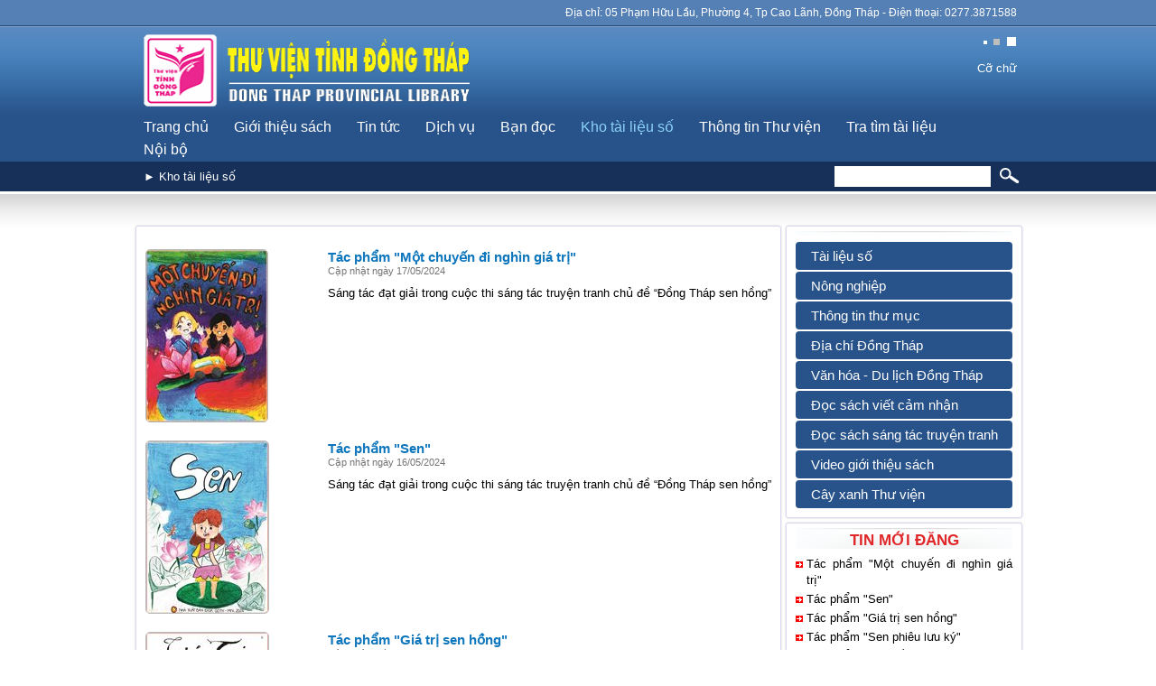

--- FILE ---
content_type: text/html; charset=utf-8
request_url: http://thuviendongthap.com/Kho-tai-lieu-so.aspx
body_size: 8025
content:
<!DOCTYPE html PUBLIC "-//W3C//DTD XHTML 1.0 Transitional//EN" "http://www.w3.org/TR/xhtml1/DTD/xhtml1-transitional.dtd">
<html xmlns="http://www.w3.org/1999/xhtml" >
<head id="head"><title>
	Thư viện tỉnh Đồng Th&#225;p - Trang tin Thư viện tỉnh Đồng Th&#225;p
</title><meta name="generator" content="Kentico CMS 6.0 (build 6.0.4463) FREE LICENSE" /> 
<meta http-equiv="content-type" content="text/html; charset=UTF-8" /> 
<meta http-equiv="pragma" content="no-cache" /> 
<meta http-equiv="content-style-type" content="text/css" /> 
<meta http-equiv="content-script-type" content="text/javascript" /> 
<meta name="keywords" content="thu vien,dong thap,sach,tai lieu,dia chi,tin hoc,van hoa,xa hoi,con nguoi,nhan vat,lich su" /> 
<link href="/CMSPages/GetResource.ashx?stylesheetname=CorporateSite" type="text/css" rel="stylesheet"/> 
 
<link href="/favicon.ico" type="image/x-icon" rel="shortcut icon"/> 
<link href="/favicon.ico" type="image/x-icon" rel="icon"/> 
<link href="/CMSPages/GetResource.ashx?stylesheetfile=/App_Themes/CorporateSite/Skin.css" type="text/css" rel="stylesheet" /></head>
<body class="LTR Safari Chrome Safari123 Chrome123 ENUS ContentBody" >
    <form method="post" action="/Kho-tai-lieu-so.aspx" id="form">
<div class="aspNetHidden">
<input type="hidden" name="manScript_HiddenField" id="manScript_HiddenField" value="" />
<input type="hidden" name="__EVENTTARGET" id="__EVENTTARGET" value="" />
<input type="hidden" name="__EVENTARGUMENT" id="__EVENTARGUMENT" value="" />
<input type="hidden" name="__VIEWSTATE" id="__VIEWSTATE" value="/[base64]/[base64]/bWF4c2lkZXNpemU9MTkwIiAvPjwvYT5CL0toby10YWktbGlldS1zby/[base64]/bWF4c2lkZXNpemU9MTkwIiAvPjwvYT5PL0toby10YWktbGlldS1zby/[base64]/[base64]/cs52bss9g/TYqVOa3wHHQ=" />
</div>

<script type="text/javascript">
//<![CDATA[
var theForm = document.forms['form'];
if (!theForm) {
    theForm = document.form;
}
function __doPostBack(eventTarget, eventArgument) {
    if (!theForm.onsubmit || (theForm.onsubmit() != false)) {
        theForm.__EVENTTARGET.value = eventTarget;
        theForm.__EVENTARGUMENT.value = eventArgument;
        theForm.submit();
    }
}
//]]>
</script>


<script src="/WebResource.axd?d=Cx-IO3LkZskOepzKECcor6Pm2m6bMH7-0LWvNotfXK7BV82Gq73So_3hTeC65VaL2pagRJAhX8cwIsL2pv7vMb0n2P9NgSrflTnvxTeYwxo1&amp;t=637109960440000000" type="text/javascript"></script>

<input type="hidden" name="lng" id="lng" value="en-US" />
<script src="/ScriptResource.axd?d=EtLncl6SUSod862VucLowcn6zhDE5o__js65F51kH1oh1xyaPsPTpyeFmedXiNi4UzsxCe1WnnJP2fDiKUN7HHiJI-kFv9xvohzsvBo1ozzYiE5bEMkzV4LSNNnuIA630&amp;t=397b6a7" type="text/javascript"></script>
<script src="/ScriptResource.axd?d=I_N1tLNL71QtWcrOw625yw-sggQ5_rLUY8wWYHpwcEYXvmdNh35XYTlltPyL4bjrGvDFmGs6uwFTG-zjcBWF26K7n0TEftsrO-FQlCpMwkwfmPa-ED3OyC4cQzyj7ptKUuKko_gpEjpGR4fv-OZT5Q2&amp;t=397b6a7" type="text/javascript"></script>
<div class="aspNetHidden">

	<input type="hidden" name="__VIEWSTATEGENERATOR" id="__VIEWSTATEGENERATOR" value="A5343185" />
	<input type="hidden" name="__SCROLLPOSITIONX" id="__SCROLLPOSITIONX" value="0" />
	<input type="hidden" name="__SCROLLPOSITIONY" id="__SCROLLPOSITIONY" value="0" />
</div>
    <script type="text/javascript">
//<![CDATA[
Sys.WebForms.PageRequestManager._initialize('manScript', 'form', [], [], [], 90, '');
//]]>
</script>
<div id="CMSHeaderDiv">
	<!-- -->
</div>
     
                <!-- Top info -->
  <div class="zoneTopInfo">
  <div class="inner">
    <div class="left"></div>
    <div class="right">Địa chỉ: 05 Phạm Hữu Lầu, Phường 4, Tp Cao Lãnh, Đồng Tháp - Điện thoại: 0277.3871588</div>
    <div class="clear"></div>
  </div>
  </div>
  <div class="zoneTopWrap">
  <div class="inner">
    <!-- Logo -->
    <div class="zoneLogo">
      <a href="/Home.aspx" title="Home page"><img id="p_lt_zL_wLo_imgImage" title="Logo" class="logo" src="/Images/Giao-dien/THU-VIEN-TINH_LOGO_FULL.aspx?width=363&amp;height=90" alt="Logo" style="height:90px;width:363px;" /></a>
    </div>
    <!-- Top zone -->
    <div class="zoneTop">
      <div id="p_lt_zT_wCS_pnlLinks" class="StyleSelectorLinks">
	<a id="p_lt_zT_wCS_lnkFirstLink" title="Small" href="javascript:__doPostBack(&#39;p$lt$zT$wCS$lnkFirstLink&#39;,&#39;&#39;)"><span class="linkSmall"></span></a><a id="p_lt_zT_wCS_lnkSecondLink" title="Normal" href="javascript:__doPostBack(&#39;p$lt$zT$wCS$lnkSecondLink&#39;,&#39;&#39;)"><span class="linkNormalSelected"></span></a><a id="p_lt_zT_wCS_lnkThirdLink" title="Large" href="javascript:__doPostBack(&#39;p$lt$zT$wCS$lnkThirdLink&#39;,&#39;&#39;)"><span class="linkLarge"></span></a>
</div>

<div class="styleSelectorCaption">Cỡ chữ</div><div class="clear"></div>
    </div>
    <div class="clear"></div>
  <!-- Menu -->
  <div class="zoneMenu">
    
	<ul class="CMSListMenuUL" id="tm">
		<li class="CMSListMenuLI" style=""><a href="/Home.aspx" class="CMSListMenuLink" style="" >Trang chủ</a></li>
		<li class="CMSListMenuLI" style=""><a href="/Gioi-thieu-sach.aspx" class="CMSListMenuLink" style="" >Giới thiệu s&#225;ch</a>
		<ul class="CMSListMenuUL">
			<li class="CMSListMenuLI"><a href="/Gioi-thieu-sach/Chinh-tri-Xa-hoi.aspx" class="CMSListMenuLink" >Ch&#237;nh trị - X&#227; hội</a></li>
			<li class="CMSListMenuLI"><a href="/Gioi-thieu-sach/Van-hoa-Lich-su.aspx" class="CMSListMenuLink" >Văn h&#243;a - Lịch sử</a></li>
			<li class="CMSListMenuLI"><a href="/Gioi-thieu-sach/Van-hoc-nghe-thuat.aspx" class="CMSListMenuLink" >Văn học nghệ thuật</a></li>
			<li class="CMSListMenuLI"><a href="/Gioi-thieu-sach/Khoa-hoc-tu-nhien-Kien-thuc-%c4%91oi-song.aspx" class="CMSListMenuLink" >Khoa học tự nhi&#234;n - Kiến thức đời sống</a></li>
			<li class="CMSListMenuLI"><a href="/Gioi-thieu-sach/%c4%90ia-chi-%c4%90ong-Thap.aspx" class="CMSListMenuLink" >Địa ch&#237; Đồng Th&#225;p</a></li>
			<li class="CMSListMenuLI"><a href="/Gioi-thieu-sach/Thieu-nhi.aspx" class="CMSListMenuLink" >Thiếu nhi</a></li>
			<li class="CMSListMenuLI"><a href="/Gioi-thieu-sach/Danh-muc-gioi-thieu-sach.aspx" class="CMSListMenuLink" >Danh mục giới thiệu s&#225;ch</a></li>
		</ul>
		</li>
		<li class="CMSListMenuLI" style=""><a href="/News.aspx" class="CMSListMenuLink" style="" >Tin tức</a>
		<ul class="CMSListMenuUL">
			<li class="CMSListMenuLI"><a href="/News/Thu-vien-tinh-%c4%90ong-Thap.aspx" class="CMSListMenuLink" >Thư viện tỉnh Đồng Th&#225;p</a></li>
			<li class="CMSListMenuLI"><a href="/News/Hoat-%c4%91ong-danh-cho-nguoi-khuyet-tat.aspx" class="CMSListMenuLink" >Hoạt động d&#224;nh cho người khuyết tật</a></li>
			<li class="CMSListMenuLI"><a href="/News/Hoat-%c4%91ong-thu-vien-co-so.aspx" class="CMSListMenuLink" >Hoạt động thư viện cơ sở</a></li>
			<li class="CMSListMenuLI"><a href="/News/Hoc-tap-lam-theo-tam-guong-%c4%91ao-%c4%91uc-Ho-Chi-Minh.aspx" class="CMSListMenuLink" >Học tập &amp; l&#224;m theo tấm gương đạo đức Hồ Ch&#237; Minh</a></li>
			<li class="CMSListMenuLI"><a href="/News/Chuyen-%c4%91oi-so-Thu-vien.aspx" class="CMSListMenuLink" >Chuyển đổi số Thư viện</a></li>
			<li class="CMSListMenuLI"><a href="/News/Goc-Thieu-nhi.aspx" class="CMSListMenuLink" >G&#243;c Thiếu nhi</a></li>
			<li class="CMSListMenuLI"><a href="/News/Thu-vien-Xanh.aspx" class="CMSListMenuLink" >Thư viện Xanh</a></li>
			<li class="CMSListMenuLI"><a href="/News/Du-an.aspx" class="CMSListMenuLink" >Dự &#225;n</a></li>
			<li class="CMSListMenuLI"><a href="/News/Nhin-ra-thu-vien-ban.aspx" class="CMSListMenuLink" >Nh&#236;n ra thư viện bạn</a></li>
			<li class="CMSListMenuLI"><a href="/News/Cai-cach-hanh-chinh.aspx" class="CMSListMenuLink" >Cải c&#225;ch h&#224;nh ch&#237;nh</a></li>
			<li class="CMSListMenuLI"><a href="/News/%c4%90ang,-%c4%90oan-the.aspx" class="CMSListMenuLink" >Đảng, Đo&#224;n thể</a></li>
			<li class="CMSListMenuLI"><a href="/News/Phong-chong-Corona-Virus.aspx" class="CMSListMenuLink" >Ph&#242;ng chống Corona Virus</a></li>
			<li class="CMSListMenuLI"><a href="/News/%c4%90ai-su-van-hoa-%c4%91oc.aspx" class="CMSListMenuLink" >Đại sứ văn h&#243;a đọc</a></li>
			<li class="CMSListMenuLI"><a href="/News/Dien-%c4%91an-van-hoa.aspx" class="CMSListMenuLink" >Văn h&#243;a đọc Đồng Th&#225;p</a></li>
			<li class="CMSListMenuLI"><a href="/News/Van-hoa-Du-lich.aspx" class="CMSListMenuLink" >Văn h&#243;a - Du lịch</a></li>
			<li class="CMSListMenuLI"><a href="/News/Tai-co-cau-nong-nghiep.aspx" class="CMSListMenuLink" >T&#225;i cơ cấu n&#244;ng nghiệp</a></li>
		</ul>
		</li>
		<li class="CMSListMenuLI" style=""><a href="/Services.aspx" class="CMSListMenuLink" style="" >Dịch vụ</a>
		<ul class="CMSListMenuUL">
			<li class="CMSListMenuLI"><a href="/Services/Dich-vu-thu-vien.aspx" class="CMSListMenuLink" >Dịch vụ thư viện</a></li>
			<li class="CMSListMenuLI"><a href="/Services/Dich-vu-phat-trien-phan-mem.aspx" class="CMSListMenuLink" >Dịch vụ ph&#225;t triển phần mềm</a></li>
			<li class="CMSListMenuLI"><a href="/Services/Thu-muc-chuyen-%c4%91e.aspx" class="CMSListMenuLink" >Thư mục chuy&#234;n đề</a></li>
		</ul>
		</li>
		<li class="CMSListMenuLI"><a href="/Ban-%c4%91oc.aspx" class="CMSListMenuLink" >Bạn đọc</a>
		<ul class="CMSListMenuUL">
			<li class="CMSListMenuLI"><a href="/Ban-%c4%91oc/%c4%90ang-ki-the-thu-vien.aspx" class="CMSListMenuLink" >Đăng k&#253; thẻ thư viện</a></li>
			<li class="CMSListMenuLI"><a href="/Ban-%c4%91oc/Gio-mo-cua-phuc-vu-(1).aspx" class="CMSListMenuLink" >Thủ tục cấp thẻ</a></li>
			<li class="CMSListMenuLI"><a href="/Ban-%c4%91oc/Gia-han-tai-lieu-truc-tuyen.aspx" class="CMSListMenuLink" >Gia hạn t&#224;i liệu trực tuyến</a></li>
			<li class="CMSListMenuLI"><a href="/Ban-%c4%91oc/Huong-dan-tra-tim-tai-lieu.aspx" class="CMSListMenuLink" >Nội quy Thư viện</a></li>
			<li class="CMSListMenuLI"><a href="/Ban-%c4%91oc/Lien-he.aspx" class="CMSListMenuLink" >Bạn đọc li&#234;n hệ</a></li>
		</ul>
		</li>
		<li class="CMSListMenuHighlightedLI"><a href="/Kho-tai-lieu-so.aspx" class="CMSListMenuLinkHighlighted" >Kho t&#224;i liệu số</a>
		<ul class="CMSListMenuUL">
			<li class="CMSListMenuLI"><a href="/Kho-tai-lieu-so/Tai-lieu-so.aspx" class="CMSListMenuLink" >T&#224;i liệu số</a></li>
			<li class="CMSListMenuLI"><a href="/Kho-tai-lieu-so/Nong-nghiep.aspx" class="CMSListMenuLink" >N&#244;ng nghiệp</a></li>
			<li class="CMSListMenuLI"><a href="/Kho-tai-lieu-so/Thong-tin-thu-muc.aspx" class="CMSListMenuLink" >Th&#244;ng tin thư mục</a></li>
			<li class="CMSListMenuLI"><a href="/Kho-tai-lieu-so/%c4%90at-va-Nguoi-%c4%90ong-Thap.aspx" class="CMSListMenuLink" >Địa ch&#237; Đồng Th&#225;p</a></li>
			<li class="CMSListMenuLI"><a href="/Kho-tai-lieu-so/Du-lich-%c4%90ong-Thap.aspx" class="CMSListMenuLink" >Văn h&#243;a - Du lịch Đồng Th&#225;p</a></li>
			<li class="CMSListMenuLI"><a href="/Kho-tai-lieu-so/%c4%90oc-sach-viet-cam-nhan.aspx" class="CMSListMenuLink" >Đọc s&#225;ch viết cảm nhận</a></li>
			<li class="CMSListMenuLI"><a href="/Kho-tai-lieu-so/%c4%90oc_sach_sang_tac_truyen_tranh.aspx" class="CMSListMenuLink" >Đọc s&#225;ch s&#225;ng t&#225;c truyện tranh</a></li>
			<li class="CMSListMenuLI"><a href="/Kho-tai-lieu-so/Video-gioi-thieu-sach.aspx" class="CMSListMenuLink" >Video giới thiệu s&#225;ch</a></li>
			<li class="CMSListMenuLI"><a href="/Kho-tai-lieu-so/Cay-xanh-Thu-vien.aspx" class="CMSListMenuLink" >C&#226;y xanh Thư viện</a></li>
		</ul>
		</li>
		<li class="CMSListMenuLI" style=""><a href="/Thong-tin-thu-vien.aspx" class="CMSListMenuLink" style="" >Th&#244;ng tin Thư viện</a>
		<ul class="CMSListMenuUL">
			<li class="CMSListMenuLI"><a href="/Thong-tin-thu-vien/Gioi-thieu-thu-vien.aspx" class="CMSListMenuLink" >Giới thiệu thư viện</a></li>
			<li class="CMSListMenuLI"><a href="/Thong-tin-thu-vien/Co-cau-to-chuc.aspx" class="CMSListMenuLink" >Sơ đồ tổ chức</a></li>
			<li class="CMSListMenuLI"><a href="/Thong-tin-thu-vien/Thong-bao-Su-kien.aspx" class="CMSListMenuLink" >Th&#244;ng b&#225;o &amp; Sự kiện</a></li>
			<li class="CMSListMenuLI"><a href="/Thong-tin-thu-vien/Van-ban-moi-ban-hanh.aspx" class="CMSListMenuLink" >Văn bản mới ban h&#224;nh</a></li>
			<li class="CMSListMenuLI"><a href="/Thong-tin-thu-vien/Thu-vien-%c4%90ong-Thap-voi-truyen-thong.aspx" class="CMSListMenuLink" >Thư viện Đồng Th&#225;p với truyền th&#244;ng</a></li>
			<li class="CMSListMenuLI"><a href="/Thong-tin-thu-vien/Tang-bieu.aspx" class="CMSListMenuLink" >Nhận s&#225;ch tặng biếu</a></li>
			<li class="CMSListMenuLI"><a href="/Thong-tin-thu-vien/Gio-mo-cua-phuc-vu.aspx" class="CMSListMenuLink" >Giờ mở cửa phục vụ</a></li>
			<li class="CMSListMenuLI" style=""><a href="/Thong-tin-thu-vien/Dia-chi-thu-vien.aspx" class="CMSListMenuLink" style="" >Địa chỉ v&#224; bản đồ</a></li>
		</ul>
		</li>
		<li class="CMSListMenuLI" style=""><a href="/Tra-tim.aspx" class="CMSListMenuLink" style="" >Tra t&#236;m t&#224;i liệu</a></li>
		<li class="CMSListMenuLI"><a href="/Noi-bo.aspx" class="CMSListMenuLink" >Nội bộ</a>
		<ul class="CMSListMenuUL">
			<li class="CMSListMenuLI"><a href="/Noi-bo/%c4%90ang-nhap.aspx" class="CMSListMenuLink" >Đăng nhập</a></li>
			<li class="CMSListMenuLI"><a href="/Noi-bo/Download.aspx" class="CMSListMenuLink" >Download</a></li>
		</ul>
		</li>
	</ul>


    <div class="clear"></div>
  </div>
  </div>
  </div>
  <div class="zoneMenuWrap">
  <div class="inner">
  <!-- Breadcrumbs -->
  <div class="zoneBreadcrumbs">
    <div id="p_lt_zB_wSB_pnlSearch" class="searchBox" onkeypress="javascript:return WebForm_FireDefaultButton(event, &#39;p_lt_zB_wSB_btnImageButton&#39;)">
	
    <label for="p_lt_zB_wSB_txtWord" id="p_lt_zB_wSB_lblSearch" style="display:none;">Search for:</label>
    <input name="p$lt$zB$wSB$txtWord" type="text" maxlength="1000" id="p_lt_zB_wSB_txtWord" class="searchTextbox" />
    
    <input type="image" name="p$lt$zB$wSB$btnImageButton" id="p_lt_zB_wSB_btnImageButton" class="searchButton" src="/App_Themes/CorporateSite/Images/btn_search.png" alt="Search" />

</div>
&#9658;&nbsp;<span  class="CMSBreadCrumbsCurrentItem">Kho t&#224;i liệu số</span>

  </div>
  <div class="clear"></div>
  </div>
  </div>
<!-- Content -->
<div class="zoneMainContent">
  
 
  <div class="home">
     <div class="lefthp"><div class="boxmoi" style="padding:10px">

<div class="listBoxWithTeaser">
<div class="teaser"><a href="/Kho-tai-lieu-so/Đoc_sach_sang_tac_truyen_tranh/Tac-pham-Mot-chuyen-đi-nghin-gia-tri.aspx" title="T&#225;c phẩm &quot;Một chuyến đi ngh&#236;n gi&#225; trị&quot;"><img alt="T&#225;c phẩm &quot;Một chuyến đi ngh&#236;n gi&#225; trị&quot;" src="/getattachment/75314ec1-a7d4-4452-aef0-d31d84c23841/Tac-pham-Mot-chuyen-đi-nghin-gia-tri.aspx?maxsidesize=190" /></a></div>
<div class="description">
<a class="header bold" href="/Kho-tai-lieu-so/Đoc_sach_sang_tac_truyen_tranh/Tac-pham-Mot-chuyen-đi-nghin-gia-tri.aspx">T&#225;c phẩm &quot;Một chuyến đi ngh&#236;n gi&#225; trị&quot;</a>
<div class="time">Cập nhật ngày 17/05/2024</div>
<div style="margin-top:10px;">
<span style="font-size: 13px;">Sáng tác đạt giải trong cuộc thi sáng tác truyện tranh chủ đề &ldquo;Đồng Tháp sen hồng&rdquo;</span>
</div>
</div>
<div class="clear"></div>
</div><div class="listBoxWithTeaser">
<div class="teaser"><a href="/Kho-tai-lieu-so/Đoc_sach_sang_tac_truyen_tranh/Tac-pham-Sen.aspx" title="T&#225;c phẩm &quot;Sen&quot;"><img alt="T&#225;c phẩm &quot;Sen&quot;" src="/getattachment/d913fe3a-036e-4a95-b037-9c4f30b40124/Tac-pham-Sen.aspx?maxsidesize=190" /></a></div>
<div class="description">
<a class="header bold" href="/Kho-tai-lieu-so/Đoc_sach_sang_tac_truyen_tranh/Tac-pham-Sen.aspx">T&#225;c phẩm &quot;Sen&quot;</a>
<div class="time">Cập nhật ngày 16/05/2024</div>
<div style="margin-top:10px;">
<p>
	Sáng tác đạt giải trong cuộc thi sáng tác truyện tranh chủ đề &ldquo;Đồng Tháp sen hồng&rdquo;</p>

</div>
</div>
<div class="clear"></div>
</div><div class="listBoxWithTeaser">
<div class="teaser"><a href="/Kho-tai-lieu-so/Đoc_sach_sang_tac_truyen_tranh/Tac-pham-Gia-tri-sen-hong.aspx" title="T&#225;c phẩm &quot;Gi&#225; trị sen hồng&quot;"><img alt="T&#225;c phẩm &quot;Gi&#225; trị sen hồng&quot;" src="/getattachment/55969e32-ce10-48f4-9c82-fd59cf1bf154/Tac-pham-Gia-tri-sen-hong.aspx?maxsidesize=190" /></a></div>
<div class="description">
<a class="header bold" href="/Kho-tai-lieu-so/Đoc_sach_sang_tac_truyen_tranh/Tac-pham-Gia-tri-sen-hong.aspx">T&#225;c phẩm &quot;Gi&#225; trị sen hồng&quot;</a>
<div class="time">Cập nhật ngày 15/05/2024</div>
<div style="margin-top:10px;">
Sáng tác đạt giải trong cuộc thi sáng tác truyện tranh chủ đề &ldquo;Đồng Tháp sen hồng&rdquo;
</div>
</div>
<div class="clear"></div>
</div><div class="listBoxWithTeaser">
<div class="teaser"><a href="/Kho-tai-lieu-so/Đoc_sach_sang_tac_truyen_tranh/Tac-pham-Sen-phieu-luu-ky.aspx" title="T&#225;c phẩm &quot;Sen phi&#234;u lưu k&#253;&quot;"><img alt="T&#225;c phẩm &quot;Sen phi&#234;u lưu k&#253;&quot;" src="/getattachment/a5699ca2-f3a6-48dc-adfe-6b1c69b89620/Tac-pham-Sen-phieu-luu-ky.aspx?maxsidesize=190" /></a></div>
<div class="description">
<a class="header bold" href="/Kho-tai-lieu-so/Đoc_sach_sang_tac_truyen_tranh/Tac-pham-Sen-phieu-luu-ky.aspx">T&#225;c phẩm &quot;Sen phi&#234;u lưu k&#253;&quot;</a>
<div class="time">Cập nhật ngày 14/05/2024</div>
<div style="margin-top:10px;">
Sáng tác đạt giải trong cuộc thi sáng tác truyện tranh chủ đề &ldquo;Đồng Tháp sen hồng&rdquo;
</div>
</div>
<div class="clear"></div>
</div>
<a href="/Kho-tai-lieu-so.aspx?page=1">|&lt;</a>
<a href="/Kho-tai-lieu-so.aspx?page=1">&lt;</a>&nbsp;

<strong>1</strong>&nbsp;<a href="/Kho-tai-lieu-so.aspx?page=2">2</a>&nbsp;<a href="/Kho-tai-lieu-so.aspx?page=3">3</a>&nbsp;<a href="/Kho-tai-lieu-so.aspx?page=4">4</a>
<a href="/Kho-tai-lieu-so.aspx?page=5">...</a>&nbsp;
<a href="/Kho-tai-lieu-so.aspx?page=2">&gt;</a>
<a href="/Kho-tai-lieu-so.aspx?page=35">&gt;|</a>
Trang
<input name="p$lt$zC$wP$wP$lt$zC$UniPager$pagerElem$ctl00$ctl00$ctl00$ctl00$directPageControl" type="text" value="1" maxlength="9" id="p_lt_zC_wP_wP_lt_zC_UniPager_pagerElem_ctl00_ctl00_ctl00_ctl00_directPageControl" onchange="javascript:var pageIndex = parseInt(this.value,10);var url = &#39;/Kho-tai-lieu-so.aspx?page=##PAGE##&#39;; window.location = url.replace(&#39;##PAGE##&#39;,encodeURIComponent(pageIndex));" onkeydown="var keyCode = event.which; if (keyCode == undefined) { keyCode = event.keyCode; } if (keyCode == 13){var pageIndex = parseInt(this.value,10);var url = &#39;/Kho-tai-lieu-so.aspx?page=##PAGE##&#39;; window.location = url.replace(&#39;##PAGE##&#39;,encodeURIComponent(pageIndex)); return false;}" style="width: 25px;" />
/
35 trang.



</div></div>
          <div class="centerhp">
          <div style="float:left"><div class="boxmoi" style="margin-bottom:5px;">
<h3 class="tieude"></h3>
	<ul class="leftMt_CMSListMenuUL" id="menuElem">
		<li class="leftMt_CMSListMenuLI"><a href="/Kho-tai-lieu-so/Tai-lieu-so.aspx" class="leftMt_CMSListMenuLink" >T&#224;i liệu số</a>
		<ul class="leftMt_CMSListMenuUL">
			<li class="leftMt_CMSListMenuLI"><a href="/Kho-tai-lieu-so/Tai-lieu-so/Tin-hoc.aspx" class="leftMt_CMSListMenuLink" >-- Tin học</a></li>
			<li class="leftMt_CMSListMenuLI"><a href="/Kho-tai-lieu-so/Tai-lieu-so/Triet-hoc-Tam-ly-hoc.aspx" class="leftMt_CMSListMenuLink" >-- Triết học v&#224; t&#226;m l&#253; học</a></li>
			<li class="leftMt_CMSListMenuLI"><a href="/Kho-tai-lieu-so/Tai-lieu-so/Ton-giao.aspx" class="leftMt_CMSListMenuLink" >-- T&#244;n gi&#225;o</a></li>
			<li class="leftMt_CMSListMenuLI"><a href="/Kho-tai-lieu-so/Tai-lieu-so/Khoa-hoc-xa-hoi.aspx" class="leftMt_CMSListMenuLink" >-- Khoa học x&#227; hội</a></li>
			<li class="leftMt_CMSListMenuLI"><a href="/Kho-tai-lieu-so/Tai-lieu-so/Ngon-ngu.aspx" class="leftMt_CMSListMenuLink" >-- Ng&#244;n ngữ</a></li>
			<li class="leftMt_CMSListMenuLI"><a href="/Kho-tai-lieu-so/Tai-lieu-so/Khoa-hoc-va-ky-thuat.aspx" class="leftMt_CMSListMenuLink" >-- Khoa học v&#224; kỹ thuật</a></li>
			<li class="leftMt_CMSListMenuLI"><a href="/Kho-tai-lieu-so/Tai-lieu-so/Cong-nghe.aspx" class="leftMt_CMSListMenuLink" >-- C&#244;ng nghệ</a></li>
			<li class="leftMt_CMSListMenuLI"><a href="/Kho-tai-lieu-so/Tai-lieu-so/Nghe-thuat-va-giai-tri.aspx" class="leftMt_CMSListMenuLink" >-- Nghệ thuật v&#224; giải tr&#237;</a></li>
			<li class="leftMt_CMSListMenuLI"><a href="/Kho-tai-lieu-so/Tai-lieu-so/Van-hoc.aspx" class="leftMt_CMSListMenuLink" >-- Văn học</a></li>
			<li class="leftMt_CMSListMenuLI"><a href="/Kho-tai-lieu-so/Tai-lieu-so/Lich-su-%c4%91ia-ly.aspx" class="leftMt_CMSListMenuLink" >-- Lịch sử địa l&#253;</a></li>
			<li class="leftMt_CMSListMenuLI"><a href="/Kho-tai-lieu-so/Tai-lieu-so/Tai-lieu-luan-van.aspx" class="leftMt_CMSListMenuLink" >-- T&#224;i liệu luận văn</a></li>
		</ul>
		</li>
		<li class="leftMt_CMSListMenuLI"><a href="/Kho-tai-lieu-so/Nong-nghiep.aspx" class="leftMt_CMSListMenuLink" >N&#244;ng nghiệp</a></li>
		<li class="leftMt_CMSListMenuLI"><a href="/Kho-tai-lieu-so/Thong-tin-thu-muc.aspx" class="leftMt_CMSListMenuLink" >Th&#244;ng tin thư mục</a></li>
		<li class="leftMt_CMSListMenuLI"><a href="/Kho-tai-lieu-so/%c4%90at-va-Nguoi-%c4%90ong-Thap.aspx" class="leftMt_CMSListMenuLink" >Địa ch&#237; Đồng Th&#225;p</a></li>
		<li class="leftMt_CMSListMenuLI"><a href="/Kho-tai-lieu-so/Du-lich-%c4%90ong-Thap.aspx" class="leftMt_CMSListMenuLink" >Văn h&#243;a - Du lịch Đồng Th&#225;p</a></li>
		<li class="leftMt_CMSListMenuLI"><a href="/Kho-tai-lieu-so/%c4%90oc-sach-viet-cam-nhan.aspx" class="leftMt_CMSListMenuLink" >Đọc s&#225;ch viết cảm nhận</a></li>
		<li class="leftMt_CMSListMenuLI"><a href="/Kho-tai-lieu-so/%c4%90oc_sach_sang_tac_truyen_tranh.aspx" class="leftMt_CMSListMenuLink" >Đọc s&#225;ch s&#225;ng t&#225;c truyện tranh</a></li>
		<li class="leftMt_CMSListMenuLI"><a href="/Kho-tai-lieu-so/Video-gioi-thieu-sach.aspx" class="leftMt_CMSListMenuLink" >Video giới thiệu s&#225;ch</a></li>
		<li class="leftMt_CMSListMenuLI"><a href="/Kho-tai-lieu-so/Cay-xanh-Thu-vien.aspx" class="leftMt_CMSListMenuLink" >C&#226;y xanh Thư viện</a></li>
	</ul>

<div style="clear:both"</div></div></div>
          <div style="float:left"><div class="boxmoi" style="width:240px;margin-bottom:5px;">
<h3 class="tieude">Tin mới đăng</h3>
<div class="tintuc"><a href="/Kho-tai-lieu-so/Đoc_sach_sang_tac_truyen_tranh/Tac-pham-Mot-chuyen-đi-nghin-gia-tri.aspx">T&#225;c phẩm &quot;Một chuyến đi ngh&#236;n gi&#225; trị&quot;</a></div><div class="tintuc"><a href="/Kho-tai-lieu-so/Đoc_sach_sang_tac_truyen_tranh/Tac-pham-Sen.aspx">T&#225;c phẩm &quot;Sen&quot;</a></div><div class="tintuc"><a href="/Kho-tai-lieu-so/Đoc_sach_sang_tac_truyen_tranh/Tac-pham-Gia-tri-sen-hong.aspx">T&#225;c phẩm &quot;Gi&#225; trị sen hồng&quot;</a></div><div class="tintuc"><a href="/Kho-tai-lieu-so/Đoc_sach_sang_tac_truyen_tranh/Tac-pham-Sen-phieu-luu-ky.aspx">T&#225;c phẩm &quot;Sen phi&#234;u lưu k&#253;&quot;</a></div><div class="tintuc"><a href="/Kho-tai-lieu-so/Đoc_sach_sang_tac_truyen_tranh/Tac-pham-Sen-hong-phieu-luu-ky.aspx">T&#225;c phẩm &quot;Sen hồng phi&#234;u lưu k&#253;&quot;</a></div>
</div></div>
            
         
     </div> 
</div>  
<div class="clear"></div>
</div>
</div>
<!-- Footer zone -->
<div class="zoneFooter">
  <div class="inner">
    <div style="float:left;width:710px;margin-top:10px;">
	<strong>Thư viện tỉnh Đồng Tháp</strong><br />
	Trụ sở chính: 01 Tết Mậu Thân, phường Đạo Thạnh, tỉnh Đồng Tháp<br />
	Cơ sở 1: 05 Phạm Hữu Lầu, phường Cao Lãnh, tỉnh Đồng Tháp<br />
	Điện thoại: 0273 3873541;&nbsp;Email: svhttdl.thuvien@dongthap.gov.vn<br />
	Địa chỉ trang tin: http://www.thuviendongthap.vn hoặc&nbsp;http://www.thuviendongthap.com</div>
<div style="float:right;width:250px;margin-top:10px;">
	<strong><a href="/Home.aspx"><span style="color:#ffffff;">Trang chủ</span></a> | Liên hệ</strong>
	<div>
		<a href="http://www.facebook.com/pages/Th%25C6%25B0-vi%25E1%25BB%2587n-t%25E1%25BB%2589nh-%25C4%2590%25E1%25BB%2593ng-Th%25C3%25A1p/414680271947095" target="_blank"><img alt="" src="/Images/FacebookLogo1.aspx?width=110&amp;height=35" style="width: 110px; height: 35px;" /></a></div>
</div>
<div style="clear:both;">
	&nbsp;</div>
<div style="margin-top:5px;">
	Giấy phép số: 03/GP-TTĐT, cấp ngày 08/9/2020 của Sở Thông tin và Truyền thông Đồng Tháp.</div>

    <div class="clear"></div>
  </div>
</div>
              
    
    

<script type="text/javascript">
    //<![CDATA[
if (typeof(Sys.Browser.WebKit) == 'undefined') {
    Sys.Browser.WebKit = {};
}
if (navigator.userAgent.indexOf('WebKit/') > -1) {
    Sys.Browser.agent = Sys.Browser.WebKit;
    Sys.Browser.version = parseFloat(navigator.userAgent.match(/WebKit\/(\d+(\.\d+)?)/)[1]);
    Sys.Browser.name = 'WebKit';
}
//]]>
</script>
<script type="text/javascript">
//<![CDATA[
(function() {var fn = function() {$get("manScript_HiddenField").value = '';Sys.Application.remove_init(fn);};Sys.Application.add_init(fn);})();
theForm.oldSubmit = theForm.submit;
theForm.submit = WebForm_SaveScrollPositionSubmit;

theForm.oldOnSubmit = theForm.onsubmit;
theForm.onsubmit = WebForm_SaveScrollPositionOnSubmit;
//]]>
</script>
</form>
</body>
</html>


--- FILE ---
content_type: text/css
request_url: http://thuviendongthap.com/CMSPages/GetResource.ashx?stylesheetname=CorporateSite
body_size: 18678
content:
/*#Global#*/

html
{
    margin: 0px;
    padding: 0px;
}

body, form
{
    background-color: #ffffff;
    font-size: small;
    font-family: Arial;
    margin: 0px;
    padding: 0p;
    line-height: 18px;
}

h1
{
    
    margin-top: 0px;
    padding-top: 10px;
    line-height:normal;
    color: #0e76bc;
}

h2
{
    font-size: 140%;
    margin-top: 0px;
    padding-top: 35px;
}

h3
{
    font-size: 130%;
    padding-top: 28px;
}

h4
{
    font-size: 110%;
}

h5
{
    font-size: 100%;
}

h2,h3,h4,h5
{
    color: #000;
}

.EditingFormErrorLabel
{
	color: #ff0000;
}

.DesignMode .PagePlaceholder h1
{
    margin: 0px;
    padding-top: 15px;
}

a
{
    text-decoration: none;
    color: #000000;
}

a:hover
{
    text-decoration: none;
}

img
{
    border: none;
    
}

p
{
    
    font-size: small;
}
br
{
    line-height:'150%';
}
input[type=text], input[type=password]
{
    padding-left: 4px;
    border: 1px solid #cdcdcd;
}

.ErrorMessage
{
    color: red;
}

.paddingTop20
{
    padding-top: 20px;
}

.font15
{
    font-size: 15px !important; 
}

.black
{
    color: #000000;
}

.bold
{
    font-weight: bold;
}

.gray
{
    color: #737373;
}

.darkGray
{
    color: #595959 !important;
}

.font13
{
    font-size: 13px;
}

.invisible
{
    display: none;
}

.ContentPadding
{
   padding: 15px;
}

.AddWidget
{
    padding-right: 5px;
}

.TeaserButton
{
    padding-bottom: 3px;
}

.mainDiv
{
    /*background: #18325b url(/App_Themes/CorporateSite/Images/bg_body.png) repeat-x top left;
    border-bottom: 3px solid #fff;*/
    min-width: 980px;
}

.zoneTopInfo .inner, .mainDiv .inner, .zoneFooter .inner, .zoneMainContent .innerContent,
.zoneMainContent .home .inner, .topHome .inner, .zoneTopWrap .inner,
.zoneMenuWrap .inner
{
    /*min-width: 982px;*/
    width: 980px;
    margin: 0px auto;
}

.zoneFooter, .zoneMainContent, .zoneTopWrap, .zoneMenuWrap, .zoneTopInfo
{
    min-width: 980px;
}

.zoneFooter
{
    margin-top: 20px;
    padding-left: 20px;
    min-width: 980px;
}

.zoneMainContent .innerContent
{
    padding-left: 9px;
    padding-right: 9px;
    max-width: 1182px;
}

.zoneTopWrap
{
    background: #28528a url(/App_Themes/CorporateSite/Images/bg_zoneTop.png) repeat-x top left;
    border-bottom: 1px solid #28528A;
}

.zoneMenuWrap
{
    background: #163059;
    border-bottom: 3px solid #fff;
}

.clear
{
  height: 0;
  line-height: 0;
  font-size: 0pt;
  clear: both;
  margin: 0;
  padding: 0;
  width: 100%;
}

.ErrorLabel
{
    color: red;
}

.EditMode .ErrorLabel, .PreviewMode .ErrorLabel
{
    display: inline !important;
}

.CMSValidator
{
    color: Red;
}

/*#Top info#*/
.zoneTopInfo
{
    height: 28px;
    line-height: 26px;
    color: #fff;
    font-size: 12px;
    background: #5580b5;
}

.Safari .zoneTopInfo
{
    line-height: 28px;
}

.zoneTopInfo a
{
    color: #8cd2f8;
}

.DesignMode .PagePlaceholder .zoneTopInfo
{
    height: auto;
    line-height: normal;
}

.DesignMode .PagePlaceholder .zoneBreadcrumbs div
{
    line-height: normal;
}

.zoneTopInfo .right
{
    float: right;
    padding-right: 4px;
}

.zoneTopInfo .left
{
    float: left;
    padding-left: 9px;
}

.PasswStrenghtIndicator
{
  max-width: 292px;
}

/*#Header#*/
.languageSelectionWithCultures img
{
    margin: 0px 2px -4px 4px;
}

.logon
{
    float: right;
    max-width: 397px;
    overflow: hidden;
}

.Opera .logon
{
    margin-top: 1px;
}

.currentUserBlock
{
    float: right;
    overflow: hidden;
}

.CurrentUserName
{
    max-width: 315px;
    overflow: hidden;
    /*display: block;
    float: left;*/
    height: 28px;
}

.Gecko .CurrentUserName, .IE9 .CurrentUserName, .IE8 .CurrentUserName,
.Opera .CurrentUserName
{
    display: block;
    float: left;
}

.Safari .currentUserBlock
{
    float: left;
    height: 28px;
    max-width: 315px;
}

.IE7 .CurrentUserName
{
    float: none;
    display: inline;
}

.IE9 .logon input[type=password]
{
    height: 13px;
    padding: 0px 0px 4px 4px !important;
    font-size: 12px;
}

.logo
{
    margin-top: 10px;
}

.zoneLogo
{
    float: left;
    padding-left: 9px;
}

.zoneTop
{
    float: right;
    padding-top: 5px;
    color: #fff;
    text-align: right;
}

.zoneTop table
{
    /*float: right;*/
}

.zoneTop a
{
    color: #8cd2f8;
    text-decoration: none;
}

.zoneTop a:hover
{
    text-decoration: underline;
}

.zoneTop .Separator
{
    color: #bebebe;
}

/*#Header/Search box#*/
.searchBox
{
    float: right;
}

.searchButton
{
    padding: 2px 0px 0px 5px;
    margin-bottom: -6px;
}

.searchTextbox
{
    border: none !important;
    height: 18px;
    padding: 3px 0px 2px 2px;
    color: #737373;
}

.IE8 .searchTextbox
{
    line-height: 18px;
    padding: 2px 0px 3px 4px;
}

.IE9 .searchTextbox
{
    padding: 3px 0px 2px 5px !important;
}


/*#Header/Breadcsrumbs#*/
.zoneBreadcrumbs
{
    line-height: 30px;
    color: #fff;
    padding-left: 9px;
    padding-top: 2px;
    padding-bottom: 1px;
}

.IE8 .zoneBreadcrumbs
{
    padding-top: 1px;
    padding-bottom: 2px;
}

.zoneBreadcrumbs a
{
    color: #fff;
    text-decoration: none;
}

.zoneBreadcrumbs a:hover
{
    text-decoration: underline;
}


/*#Header/Logon form#*/
.logon input[type="submit"], .signoutButton
{
    border: none;
    background: url(/App_Themes/CorporateSite/Images/btn_submitButton.png) no-repeat 0px 2px;
    color: #fff;
    height: 22px;
    width: 61px !important;
    line-height: 20px;
    padding-bottom: 2px;
}

.Safari .logon input[type="submit"], .Safari .signoutButton
{
    line-height: 22px;
}

.signoutButton
{
    margin: 1px 0px 0px 4px;
}

.LogonField
{
    padding: 0px 0px 2px 3px !important;
    color: #737373;
    border: 1px solid #CDCDCD;
}

.IE8 input[type=password]
{
    padding: 0px 0px 2px 0px;
}


/*#Header/CSS Style Selector#*/
.StyleSelectorLinks
{
  float: right;
  margin: 5px 0px 5px 0px;
  position: relative;
  text-align: right;
}

.StyleSelectorLinks a
{
  text-decoration: none;
  float: left;
  position: relative;
  width: 15px;
  height: 20px;
}

.StyleSelectorLinks a span
{
  z-index: 1;
  cursor: pointer;
}

.StyleSelectorLinks a:hover span
{
  background-color: #FFA21E;
}

.styleSelectorCaption
{
  height: 25px;
  line-height: 25px;
  padding-right: 5px;
}

.linkSmall
{
  width: 4px;
  height: 4px;
  background-color: #fff;
  position: absolute;
  top: 7px;
  left: 4px;
}

.linkSmallSelected
{
  width: 4px;
  height: 4px;
  background-color: #bebebe;
  position: absolute;
  top: 7px;
  left: 4px;
  margin-right: 4px;
}


.linkNormal
{
  width: 7px;
  height: 7px;
  background-color: #fff;
  position: absolute;
  top: 5px;
  left: 0px;
}

.linkNormalSelected
{
  width: 7px;
  height: 7px;
  background-color: #bebebe;
  position: absolute;
  top: 5px;
  left: 0px;
  margin-right: 4px;
}

.linkLarge
{
  width: 10px;
  height: 10px;
  background-color: #fff;
  position: absolute;
  top: 3px;
  left: 0px;
}

.linkLargeSelected
{
  width: 10px;
  height: 10px;
  background-color: #bebebe;
  position: absolute;
  top: 3px;
  left: 0px;
  margin-right: 4px;
}


/*#Top menu#*/
.zoneMenu .CMSListMenuUL
{
    list-style: none;
    margin: 0px;
    padding: 0px;
    position: relative;
    z-index:1;
}

.zoneMenu .CMSListMenuUL li
{
    float: left;
    padding: 0px 10px 0px 0px;
}

.zoneMenu .CMSListMenuUL li a
{
    color: #fff;
    text-decoration: none;
    display: block;
    height: 23px;
    font-size: 16px;
    line-height: 23px;
    padding: 0px 8px;
    border: 1px solid transparent;
    font-family: Arial;
}

.zoneMenu .CMSListMenuUL .CMSListMenuHighlightedLIfirst a,
.zoneMenu .CMSListMenuUL .CMSListMenuLIfirst a
{
    padding-left: 0px;
}


.zoneMenu .CMSListMenuHighlightedLI a,
.zoneMenu .CMSListMenuHighlightedLIfirst a
{
    color: #8cd2f8 !important;
    text-decoration: none;
}

.zoneMenu .CMSListMenuUL li:hover a
{
    background-color: #4a83bc;
    border: 1px solid #5f96d4;
    border-bottom: 1px solid #4a83bc;
    color: #fff !important;
}

.zoneMenu .CMSListMenuUL li .CMSListMenuUL
{
    display: none;
}

.zoneMenu .CMSListMenuUL li:hover .CMSListMenuUL
{
    display: block;
    position: absolute;
    height: auto;
    min-width: 130px;
    overflow: visible;
    background-color: #4a83bc;
    border: 1px solid #5f96d4;
    border-top: none;
    padding-top: 8px;
}

.zoneMenu .CMSListMenuUL li:hover .CMSListMenuUL li
{
    float: none;
    padding-right: 8px;
}

.zoneMenu .CMSListMenuUL li:hover .CMSListMenuUL .CMSListMenuLIfirst,
.zoneMenu .CMSListMenuUL li:hover .CMSListMenuUL .CMSListMenuHighlightedLIfirst
{
    padding-left: 8px;
}

.zoneMenu .CMSListMenuUL li:hover .CMSListMenuUL a
{
    border: none;
    font-size: 13px;
    color: #fff !important;
}

.zoneMenu .CMSListMenuUL li:hover .CMSListMenuUL a:hover
{
    color: #8cd2f8 !important;
}



/*#Content zone#*/
.zoneMainContent
{
    
   
    background: #fff url(/App_Themes/CorporateSite/Images/bg_contentPage.png) repeat-x top left;
}

.home
{
    padding-top: 35px;
   width:980px;
   margin:0 auto;
}

.zoneMainContent .left
{
    float: left;
    width: 50%;
}

.zoneMainContent .left .padding
{
    padding-right: 15px;
}

.zoneMainContent .right .padding
{
    padding-left: 15px;
}

.zoneMainContent .right
{
    float: right;
    width: 50%;
}



/*#Content zone/3 columns#*/
.zoneMainContent .home .left
{
    width: 230px;
    float: left;
}

.zoneMainContent .home .center
{
   
   margin-left: 235px;
     margin-right: 235px;
  }

.zoneMainContent .home .right
{
    width: 230px;
       float: right;
}




.zoneMainContent .home .lefttk
{
   width: 715px;
    float: left;
}

.zoneMainContent .home .centertk
{
   
  margin-bottom:5px;
   margin-left: 720px;
   width: 260px;  
   
  }

.zoneMainContent .home .lefthp
{
    width: 715px;
    float: left;
    
}

.zoneMainContent .home .centerhp
{
   margin-bottom:5px;
   margin-left: 720px;
   width: 260px;  
   
  }


.zoneMainContent .home .righttk
{
    width: 245px;
       float: right;
}


/*#Content zone/2 columns#*/
.zoneMainContent .twoColumnsLeft .left
{
    width: 250px;
    float: left;
}

.zoneMainContent .twoColumnsLeft .center
{
    width: auto;
    margin-left: 250px;
}
.zoneMainContent .twoColumnsLeft .lefthp
{
    width: 250px;
    float: left;
}

.zoneMainContent .twoColumnsLeft .centerhp
{
    width: auto;
    margin-left: 250px;
}

.zoneMainContent .twoColumns .center
{
    width: auto;
    margin-right: 250px;
}
/*
.DesignMode .zoneMainContent .PagePlaceholder .twoColumns .center
{
    margin-right: 200px;
}
*/
.zoneMainContent .twoColumns .right
{
    width: 250px;
    float: right;
}

.zoneMainContent .twoColumns .right .padding
{
    padding-left: 50px;
}

.zoneMainContent .twoColumns .left .padding
{
    padding-right: 50px;
}


/*#Content zone/Home page#*/
.topHome
{
    background: url(/App_Themes/CorporateSite/Images/bg_topHome.png) repeat-x top left;
    height: 245px;
    border-bottom: 4px solid #a5a8ab;
}

.home .center h1
{
    padding-top: 15px;
    margin:0 auto;
    width:980px;
}

.topHome .inner
{
   background: url(/App_Themes/CorporateSite/Images/bg_topHomeInner.png) no-repeat bottom right;
    height: 245px;
    color: #fff;
    padding-left: 9px;
    font-size: 14px; 
}

.DesignMode .topHome .inner
{
    height: auto;
}

.IE7.DesignMode .topHome .inner
{
    height: 219px;
}

.topHome p
{
    color: #ffffff;
    width: 625px;
    padding-top: 0px;
    margin-top: 0px;
}

.topHome .inner .learnMore
{
    background: url(/App_Themes/CorporateSite/Images/btn_learnMore.png) no-repeat top left;
    display: block;
    width: 374px;
    height: 90px;
    text-decoration: none;
    color: #fff;
    line-height: 80px;
    text-align: center;
    font-size: 28px;
    font-weight: bold;
    margin-top: 15px;
    margin-left: -13px;
}

.IE7 .topHome .inner .learnMore
{
    margin-top: 0px;
}

.DesignMode .topHome .inner .learnMore
{
    margin-top: 0;
}


/*#Footer#*/
.zoneFooter
{
    /*background: #2793d2 url(/App_Themes/CorporateSite/Images/bg_footer.png) repeat-x top left;*/
    border-top: 3px solid #CCC;
    min-height: 110px;
    background: #28528A;
    color:#FFF;
    margin-bottom:0px;
}

.footerLogo
{
    padding: 39px 0px 0px 20px;
}

.DesignMode .WebPartContent .footerLogo
{
    padding: 11px 0px 0px 20px;
}


/*#Footer/Menu#*/
.footerMenu
{
    float: left;
    width: 20%;
    background: url(/App_Themes/CorporateSite/Images/bg_footerMenuDivider.png) repeat-y 70% 0%;
    margin-top: 39px;
}

.footerMenu a:hover
{
    text-decoration: underline;
}

.footerMenu h3, .footerLogo h3
{
    font-size: 18px;
    color: #595959;
    font-weight: bold;
    margin-top: 0px;
}

.footerMenu ul
{
    list-style: none;
    margin: 0px;
    padding: 0px;
}

.footerMenu a
{
    text-decoration: none;
    color: #595959;
}

.footerMenu li
{
    padding-bottom: 3px;
}


/*#Community section#*/
.communityMenu
{
    list-style: none;
    margin: 0px;
    padding: 0px;
}

.communityMenu li
{
    float: left;
    height: 63px;
    line-height: 57px;
    background: url(/App_Themes/CorporateSite/Images/bg_communityMenuItem.png) repeat-x top left;
    border-left: 1px solid #fff;
    padding-right: 10px;
}

.communityMenu li:hover, .communityMenu .selectedLI
{
    background: url(/App_Themes/CorporateSite/Images/bg_communityMenuItemActive.png) repeat-x top left;
}

.communityMenu li a
{
    text-decoration: none;
    color: #737373;
    display: block;
}

.communityMenu li .blogs
{
    background: url(/App_Themes/CorporateSite/Images/ico_blogs.png) no-repeat 6px 15px;
    padding-left: 38px;
}

.communityMenu li .events
{
    background: url(/App_Themes/CorporateSite/Images/ico_events.png) no-repeat 6px 15px;
    padding-left: 38px;
}

.communityMenu li .forums
{
    background: url(/App_Themes/CorporateSite/Images/ico_forums.png) no-repeat 6px 15px;
    padding-left: 52px;
}

.communityMenu li .wiki
{
    background: url(/App_Themes/CorporateSite/Images/ico_wiki.png) no-repeat 6px 15px;
    padding-left: 38px;
}

.communityMenu li:hover a, .communityMenu .selectedLI a
{
    color: #19345e;
}

.communityMenu li img
{
    float: left;
    padding: 15px 6px 0px 6px;
}



/*#Boxes#*/

/*#Boxes/Black box#*/

.blackBox
{
    border: 1px solid #545454;
    margin-bottom: 15px;
}

.blackBox .title 
{
    background: url("../App_Themes/CorporateSite/Images/blackbox.png") repeat-x scroll 0 0 #1e1e1e;
    color: #ffffff;
    font-size: 140%;
    margin-bottom: 0;
    margin-top: 0;
    padding: 8px 10px;
}

.blackBox .content {
    padding: 5px;
}

/*#Boxes/Orange box#*/

.orangeBox
{
    border: 1px solid #f59045;
    margin-bottom: 15px;
}

.orangeBox .title 
{
    background: url("../App_Themes/CorporateSite/Images/orangebox.png") repeat-x scroll 0 0 #e56814;
    color: #ffffff;
    font-size: 140%;
    margin-bottom: 0;
    margin-top: 0;
    padding: 8px 10px;
}

.orangeBox .content {
    padding: 5px;
}

/*#Boxes/Content box#*/

.contentBox
{
    background: transparent url(/App_Themes/CorporateSite/Images/bg_contentBox.png) no-repeat top left;
    margin-bottom: 35px;
}

.contentBox .head
{
    background: url(/App_Themes/CorporateSite/Images/bg_contentBoxHead.png) repeat-x top left;
    height: 32px;
    line-height: 32px;
}

.contentBox .content
{
    padding: 10px 10px 10px 38px;
    color: #737373;
}

.contentBox h3
{
    font-size: 13px;
    color: #000;
    padding-left: 38px;
    padding-right: 25px;
    float: left;
    margin: 0px;
    width: 55%;
}

.contentBox .head .details
{
    float: left;
    color: #737373;
}

.contentBox .blogs
{
    background: url(/App_Themes/CorporateSite/Images/ico_blogsSmall.png) no-repeat 8px 4px;
}

.contentBox .events
{
    background: url(/App_Themes/CorporateSite/Images/ico_eventsSmall.png) no-repeat 8px 4px;
}

.contentBox .forums
{
    background: url(/App_Themes/CorporateSite/Images/ico_forumsSmall.png) no-repeat 8px 4px;
}

.contentBox .wiki
{
    background: url(/App_Themes/CorporateSite/Images/ico_wikiSmall.png) no-repeat 8px 4px;
}

.contentBox p
{
  font-size: 13px;
}

.FeedLinkHeader
{
    float: right;
    top: 36px;
    position: relative;
}

.IE7 .FeedLinkHeader
{
    top: -36px;
}

.containerTitle
{
    font-size: 20px;
    font-weight: normal;
    margin-bottom: 13px;
    display: inline-block;
    width: 95%;
    zoom: 1;
    *display: inline;
}

.IE7 .FeedLink
{
    position: relative;
    top: -8px;
}


/*#Boxes/Light gradient box#*/
.rightBox
{
    background: #fff url(/App_Themes/CorporateSite/Images/bg_contentBoxRight.png) no-repeat 100% 10px;
    margin-bottom: 35px;
}

.leftBox
{
    background: url(/App_Themes/CorporateSite/Images/bg_contentBox.png) no-repeat 0px 10px;
    margin-bottom: 35px;
}
.gradientBox 
{
    color: #737373;
    padding: 0px 10px 10px 10px;
}

.gradientBox .content
{
    padding-left: 3px;
}

.gradientBox h3
{
    font-size: 18px;
    font-weight: normal;
    padding-left: 55px;
    height: 46px;
    line-height: 25px;
    margin-bottom: 3px;
    padding-top: 10px;
}

.gradientBox .poll
{
    background: url(/App_Themes/CorporateSite/Images/ico_polls.png) no-repeat top left;
}

.gradientBox .newsletter
{
    background: url(/App_Themes/CorporateSite/Images/ico_newsletter.png) no-repeat top left;
}

.gradientBox .news
{
    background: url(/App_Themes/CorporateSite/Images/ico_news.png) no-repeat top left;
}

.gradientBox .product
{
    background: url(/App_Themes/CorporateSite/Images/ico_product.png) no-repeat top left;
}

.gradientBox .latestPosts
{
    background: url(/App_Themes/CorporateSite/Images/ico_latestPosts.png) no-repeat transparent 0px 6px;
    padding-left: 35px;
    margin-top: 36px;
}

.gradientBox .blogTitle
{
    background: url(/App_Themes/CorporateSite/Images/ico_blogTitle.png) no-repeat transparent 0px 6px;
    padding-left: 35px;
    margin-top: 36px;
}

.gradientBox .blogTags
{
    background: url(/App_Themes/CorporateSite/Images/ico_blogTags.png) no-repeat transparent 0px 5px;
    padding-left: 40px;
}

.gradientBox .blogFavorite
{
    background: url(/App_Themes/CorporateSite/Images/ico_blogFavorite.png) no-repeat transparent 0px 5px;
    padding-left: 40px;
}

.gradientBox .blogArchive
{
    background: url(/App_Themes/CorporateSite/Images/ico_blogArchive.png) no-repeat transparent 0px 5px;
    padding-left: 40px;
}

.gradientBox .blogRecent
{
    background: url(/App_Themes/CorporateSite/Images/ico_blogRecent.png) no-repeat transparent 0px 5px;
    padding-left: 40px;
}

.gradientBox .upcomingEvents
{
    background: url(/App_Themes/CorporateSite/Images/ico_upcomingEvent.png) no-repeat transparent 0px 5px;
    padding-left: 40px;
    margin-top: 36px;
}


/*#Boxes/List box head container#*/
.listBoxHead
{
    background: url(/App_Themes/CorporateSite/Images/bg_contentBoxHead.png) repeat-x top left;
    background-color: #f5f5f5;
    line-height: 32px;
    color: #737373;
    padding-left: 38px;
}

.line.listBoxHead
{
    line-height: 22px;
}

.LightGradientBox
{
    background: #fff url(/App_Themes/CorporateSite/Images/bg_contentBox.png) no-repeat top left;
    padding: 20px;   
}

.IE8 .LightGradientBox, .Opera .LightGradientBox
{
    margin-bottom: 0;
}

.LightGradientBoxHeader
{
    border-bottom: 1px dotted;
    padding-bottom: 15px;
    margin-bottom: 0px;
}



/*#Listings#*/
.list .description
{
    padding: 10px 26px 10px 0px;
    text-align: justify;
    float: left;
    width: 55%;
    background: url(/App_Themes/CorporateSite/Images/bg_listLine.png) repeat-y top right;
}

.list .description a
{
    color: #66addf;
    font-weight: bold;
}

.list .description p
{
    margin-top: 3px;
    margin-bottom: 3px;
    font-size: 13px;
}

.list .detail
{
    float: left;
    color: #737373;
    padding-left: 25px;
    width: 33%;
    line-height: 16px;
    padding-top: 10px;
    font-size: 12px;
}

.list .detail a
{
    color: #737373;
}

.list .detail strong p,
.list .detail strong
{
    font-weight: normal;
    color: #000 !important;
    font-size: 12px;
    margin: 0px;
    padding: 0px;
}

.listDetail
{
    margin-bottom: 20px;
}
.listDetail .time
{
    font-size: 12px;
color: #737373;
padding-bottom:5px;
}
.listDetail .teaser
{
    float: left;
    width: 230px;
       margin-right:10px ;
       margin-bottom:10px ;
}

.listDetail .teaser img
{
    border: 1px solid #c1c1c1 !important;
  border-radius:5px 5px 5px 5px;
}

.listDetail .contentTextTeaser
{
    width: auto;
    padding-left: 240px;
}

.listDetail .contentText
{
    width: auto;
}


.listDetail .contentText .summary
{
    background: #f4f4f4;
    padding: 15px;
    font-weight: bold;
    color:#000000;
}

.listDetail .contentText .summary p
{
    margin: 0px;    
    font-weight: bold;
    font-size: 15px;
}

.listDetail .contentText .text
{
    margin-top: 35px;   
}

.listDetail .contentText .text p
{
    font-size: 15px;   
    margin: 0px;
}
.listDetail .tacgia
{
       text-align: right;
    font-weight: bold;
    text-transform: uppercase;
}

.listDetail .nguontin
{
       text-align: right;
      
}


/*#Listings#*/
.listBoxWithTeaserhp
{
    margin-bottom: 5px;
    margin-top: 5px; 
    overflow: hidden;
    text-align: justify;
}
.listBoxWithTeaserhp .descriptionhp 
{
   
    width: auto;
    line-height: normal;
    color: #000000;
}

.listBoxWithTeaserhp .teaserhp img 
{
    border: 1px solid #BBB !important;
    border-radius:5px 5px 5px 5px;
   float: left;
   margin:0 7px 0 0;
}

.listBoxWithTeaserhp .teaserhp
{
  
       
}
 .listBoxWithTeaserhp .headerhp 
{
    color: #E0272A;
    font-size: 15px;
    text-align: justify;
    font-weight: bold;
}
.listBoxWithTeaser, .listBoxWithoutTeaser, .listBoxTwoColumns
{
   
    margin-top: 15px; 
    overflow: hidden;
}

.listSeparator
{
    border-bottom: 1px dotted black;
    margin-top: 25px;
    margin-right: 10px;
}

.listBoxTwoColumns
{
    width: 49%;
    float: left;
}

.listBoxTwoColumns .teaser, .listBoxWithTeaser .teaser, .listBoxWithTeaserhp .teaser
{
    float: left;
    margin-bottom: 5px;     
}

.listBoxTwoColumns .teaser img, .listBoxWithTeaser .teaser img , .listBoxWithTeaserhp .teaser img 
{
    border: 1px solid #BBB !important;
    border-radius:5px 5px 5px 5px;
  
}

.listBoxWithTeaser .description, .listBoxWithoutTeaser .description, .listBoxWithTeaserhp .description 
{
    margin-left: 202px;
    width: auto;
    line-height: normal;
    color: #000000;
}
.listBoxWithTeaser .description .time 
{
   font-size: 11px;
       color: #737373;
}
.listBoxTwoColumns .description
{
    float: left;
    width: 70%;
}

.listBoxTwoColumns .header, .listBoxWithTeaser .header, .listBoxWithoutTeaser .header, .listBoxWithTeaserhp .header 
{
    color: #0e76bc;
    font-size: 15px;
}

.listBoxTwoColumns .address
{
    margin: 0px;
}

.listBoxTwoColumns .description
{
    margin-left: 10px;
}

.listBoxTwoColumns p, .listBoxWithTeaser p, .listBoxWithoutTeaser p
{
    margin-top: 10px;
    
    font-size: 13px;
    color: #000000;
}

.listBoxTwoColumns .rightBox
{
    margin-top: 30px;
    padding-bottom: 10px;
}

.listBoxTwoColumns .rightBox .descText
{
    margin-top: 10px; 
    margin-bottom: 45px;
    font-size: 13px;   
}


/*#Listings/Gradient box#*/
.gradientBoxList .header
{
    color: #595959;
    padding-bottom: 5px;
    display: block;
}

.gradientBoxList .image img
{
    padding: 10px 25px;
    border: 3px solid #e6e6e6;
    margin-bottom: 4px;
}

.big
{
    font-size: 25px;
}

.centerAlign
{
    text-align: center;
}

/*#Portal context menu#*/
.PortalContextMenu, .MessagingBox .ContextMenu, .UserContextMenu
{
    border: solid 1px #737373;
    background-color: #ffffff;
    font-size: 11px;
    display: block;
    width: 145px;
}

.PortalContextMenu .Item, .MessagingBox .ContextMenu .Item, .UserContextMenu .Item
{
    height: 27px;
    display: block;
    text-decoration: none;
    color: #000000;
    overflow: hidden;
}

.PortalContextMenu .ItemLast, .MessagingBox .ContextMenu .ItemLast, .UserContextMenu .ItemLast
{
    height: 26px;
    display: block;
    text-decoration: none;
    color: #000000;
}

.PortalContextMenu .ItemPadding, .MessagingBox .ContextMenu .ItemPadding, .UserContextMenu .ItemPadding
{
    padding: 3px 5px 4px 7px;
    white-space: nowrap;
    display: block;
    vertical-align: middle;
    cursor: pointer;
}

.DesignMode .MessagingBox .ContextMenu .ItemPadding:hover, .UserContextMenu .ItemPadding:hover
{
    color: #000000 !important;
}

.PortalContextMenu .ItemPadding:hover, .PortalContextMenu .ItemSelected .ItemPadding,
.MessagingBox .ContextMenu .ItemPadding:hover, .MessagingBox .ContextMenu .ItemSelected .ItemPadding
{
    display: block;
    background: url(../App_Themes/CorporateSite/Images/bg_leftMenuHover.png) repeat-x scroll left top #1F4178;
    padding: 3px 5px 4px 7px;
    color: #ffffff;
}

.DesignMode .PortalContextMenu .ItemPadding:hover, .DesignMode  .PortalContextMenu .ItemSelected .ItemPadding
{
    color: #000000;
}

.UserContextActiveNode
{
    background-color: #e4e4e4;
}

.PortalContextMenu .Item .Icon, .PortalContextMenu .ItemLast .Icon, .MessagingBox .ContextMenu .Item .Icon, .MessagingBox .ContextMenu .ItemLast .Icon,
.UserContextMenu .ItemLast .Icon, .UserContextMenu .Item .Icon
{
    vertical-align: text-top;
    width: 16px;
    height: 16px;

}

.TreePortalContextMenu .Item .IconBig, .UserPortalContextMenu .ItemLast .IconBig
{
    float: left;
    width: 20px;
    height: 20px;
}

.PortalContextMenu .Item .Name, .PortalContextMenu .ItemLast .Name, .PortalContextMenu .Item .NameInactive, .PortalContextMenu .ItemLast .NameInactive,
.MessagingBox .ContextMenu .Item .Name, .MessagingBox .ContextMenu .ItemLast .Name, .MessagingBox .ContextMenu .Item .NameInactive, .MessagingBox .ContextMenu .ItemLast .NameInactive
{
    line-height: 20px;
    text-decoration: underline;
}

.PortalContextMenu .Separator, .MessagingBox .ContextMenu .Separator, .UserContextMenu .Separator
{
    height: 1px;
    background-color: #a9a9a9;
    overflow: hidden;
}


/*#Polls#*/
.PollVoteButton
{
    background: url(/App_Themes/CorporateSite/Images/btn_content.png) repeat-x top left;
    width: 83px;
    height: 31px;
    font-size: 16px;
    border: 1px solid #999993;
}

.PollTitle
{
    display:none;
}

.PollAnswers
{
    font-size: 11px;
    margin-top: 5px;
}

.PollAnswer input
{
    margin-left: 0px;
}

.PollGraph
{
    height: 10px;
    background-color: #dadada;
    margin-bottom: 25px;
    margin-top: 3px;
}

.PollGraph div
{
    height: 10px;
    background: url(/App_Themes/CorporateSite/Images/bg_pollLine.png) 100% 0% repeat-x;
    line-height: 0px;
    font-size: 0px;
}

.PollQuestion
{
    font-size: 13px;
    margin-bottom: 10px;
    display: block;
}

.PollCount
{
    text-align: right;
    vertical-align: top;
    padding-left: 10px;
}

.PollFooter
{
    margin-top: 10px;
}


/*#Newsletter subscription#*/
.NewsletterSubscription label
{
    margin: 0 5px 10px 0;
    display: block;
}


/*#Products#*/
.ProductList
{
    margin-left: 0px;
    margin-bottom: 30px;
}

.ProductList .ProductBox
{
    width: 221px;
    margin: 0px 0px 10px;
    background-color: #fff;
    border: dotted 1px #000000;
    float: left;
    margin-top: 10px;
    margin-right:10px;
}

.WebPartContent .ProductList .ProductBox
{
    width: 219px;
}

.ProductList .productSeparator
{
    width: 10px;
    height: 1px;
    
}

.ProductList .ProductBox a
{
    text-decoration: none;
}

.ProductList .ProductImage
{
    text-align: center;
    height: 198px;
    width: 221px;
    display: table-cell;
    vertical-align: middle;
    padding-top: 10px;
}

.ProductList .ProductImage img
{
    border: none;
}

.ProductList .ProductTitle
{
    display: block;
    padding: 10px 3px 20px;
    color: #595959;
    text-align: center;
    text-decoration: none !important;
    font-size: 13px;
    min-height: 35px;
}

.ProductList .ProductPrice
{
    padding: 6px;
}

.ProductList .ProductPrice .right
{
    font-weight: bold;
    text-align: right;
}

.ProductList .ProductFooter
{
    background: url(/App_Themes/CorporateSite/Images/bg_productPrice.png) repeat-x top left;
    height: 31px;
}

.ProductList .ProductFooter a
{
    text-decoration: underline;
}

.ProductList .ProductFooter img
{
    margin-right: 5px;
    vertical-align: middle;
}

.ProductFilter
{
    border-spacing: 0;
}

.ProductFilter td
{
    padding: 0px;
}

.ProductFilter label
{
    margin: 0px 5px; 
}

.AddToCartContainer
{
    float: right;
}

.productDetail .params
{
    padding: 15px;
    padding-right: 0px;
    background: transparent url(/App_Themes/CorporateSite/Images/bg_contentBox.png) no-repeat top left;
}

.productDetail .params td
{
    border-bottom: 1px solid #dadada;
    color: #737373;
    font-size: 15px;
    padding: 5px;
    padding-left: 0;
    padding-right: 15px;
}

.productDetail .AddToCartContainer
{
    float: none;
    height: auto;
}

.productDetail .marginBottom
{
    margin-bottom: 35px;
}

.ProductFooter .productPrice
{
    float: left;
    line-height: 31px;
    padding-left: 35px;
    font-size: 18px;
}

.AddToCartContainer
{
    height: 33px;
}

.CartItemSelector
{
  margin-bottom: 12px;
}

.productDetail .productImage
{
    float: left;
    text-align: center;
    border: 1px solid #CDCDCD;
    min-width: 230px;
    padding: 20px 0px;
}

.productDetail .productDescription
{
    margin-left: 250px;
    width: auto;
    margin-bottom: 10px;
}

.productDetail .noTopPadding
{
    margin-top: 0px !important;
    margin-bottom: 66px !important;
}

.productDetail h3
{
    margin-top: 0px;
}

.productDetail .productDescription .parameters
{
    color: #737373;
    font-size: 15px;
}

.productDetail .productDescription .caption
{
    font-size: 15px;
    padding-right: 20px;
    font-weight: bold;
}

.productDetail .productDescription .parameter
{
    color: #737373;
    font-size: 15px;
}

.productDetail .productDescription .parameterTable
{
    margin: 35px 0px 40px 0px;
}

.productDetail .productDescription .ourPrice
{
    font-size: 15px;
    color: #737373;
    font-weight: bold;
}

.productDetail .productDescription .ourPrice .ProductPrice
{
    color: #000;
    font-size: 16px;
}

.productDetail .productDescription .addToCart
{
    padding: 15px 38px;
    margin-bottom: 5px;
}

.AddToCartTextBox
{
    width: 23px;
    border: 1px solid #adadad;
    font-size: 15px;
    height: 29px;
    text-align: center;
    float: left;
    line-height: 29px;
}

.AddToCartLink
{
    background: url(/App_Themes/CorporateSite/Images/btn_addToCart.png) no-repeat top left;
    font-size: 15px;
    text-decoration: none;
    display: block;
    width: 155px;
    height: 25px;
    float: left;
    padding: 8px 0px 0px 45px;
    margin-left: 8px;
}

.addToWishlist
{
    padding: 3px 0px 0px 48px;
    line-height: 31px;
    clear: both;
}

.Gecko4 .addToWishlist, 
.Gecko3 .addToWishlist
{
    clear: none;
    padding: 40px 0px 0px 48px;
}

.addToWishlist a
{
    color: #737373;
    font-size: 15px;
}

.addToWishlist a:hover
{
    text-decoration: none;
}

.addToWishlist img
{
    float: left;
    margin-right: 7px;
}

.productDetailDescription
{
    font-size: 15px;
    color: #737373;
}

.productDescription h3
{
    margin-top: 0px;
}

.sendToFriendEmailTextbox
{
    height: 27px;
    float: left;
    border: 1px solid #cdcdcd;
    margin-right: 5px;
}

.sendToFriendMessage
{
    border: 1px solid #cdcdcd;
}

.sendToFriendHeader
{
    font-size: 17px;
    padding-bottom: 20px;
    display: block;
    border-bottom: 1px dotted #000;
    font-weight: bold;
}

.sendToFriendPanel
{
    background: transparent url(/App_Themes/CorporateSite/Images/bg_contentBox.png) no-repeat top left;
    padding: 30px;
}

.sendToFriendYourMessage
{
    display: block;
    margin: 5px 0px;
    cursor: pointer;
    text-decoration: underline;
}

.sendToFriendMessage
{
    width: 600px !important;
}

.PrintLink
{
    float: right;
    margin-top: 25px;
}

.PrintImage
{
    vertical-align: middle;
    padding-bottom: 3px;
}



/*#Forums#*/
.ForumModerationInfo
{
  text-align: center;
  margin: 5px;
  padding: 5px;
}

.ForumModerationInfoText
{
  margin: 15px;
  border: solid 1px #cccccc;
  padding: 35px;
  background-color: #fff6df;  
}

.ForumSearchResultsInfo
{
  font-weight: bold;
  color: #737373;
  font-size: 13px;
  padding: 8px 20px;
  border: none;
  background: #f4f4f4 url(/App_Themes/CorporateSite/Images/bg_forumHeader.png) repeat-x top left;
}

.Forum .Unapproved
{
  background-color:#fff2cf;
}

.PostText blockquote
{
  border: solid 1px #d4d4d4;
  background-color: #eeeeee;
  padding: 10px 15px;
  margin-left: 10px;
}

.PostText blockquote cite 
{
  display: block;
  font-weight: bold;
}

.PostExtendedActions
{
  border-top: solid 1px #eeeeee;
  margin-left: 8px;
  margin-top: 10px;
  padding-top: 5px;
  margin-bottom: 5px;
  padding-bottom: 15px;
}

.PostExtendedActions span
{
  display: none;
}

.PostExtendedActions .SendMessage
{
  display: block; 
  float: left; 
  width: 16px; 
  height: 16px; 
  background-image: url(/App_themes/Default/Images/Design/Forums/sendmessage.gif);
  margin-right: 7px;
}

.PostExtendedActions .Friendship
{
  display: block; 
  float: left; 
  width: 16px; 
  height: 16px; 
  background-image: url(/App_themes/Default/Images/Design/Forums/friendship.gif);    
}

pre
{
    border: 1px solid maroon;
    margin-left: 10px;
    padding: 10px 15px;
    background: #FCFFBF;
}


/*#Forums/Extended search#*/
.ForumSearchResults .Post td
{
  padding: 10px 10px 0px 0px !important;
}

.ForumExtendedSearch
{
  margin-top: 25px;
  margin-bottom: 20px;
}

.ForumLogonBox
{
  margin: 10px 0px 10px 0px;
  float: left;
}

.ForumSearchBox
{
  margin: 10px 0px 10px 0px;
  float: right;
}

.ForumSearchBox a
{
  color: black;
}

.ResultThread
{
  padding-left: 22px;
}

.ResultThread .AvatarImage
{
  margin-left: 0px !important;
}

.ResultThread .Badge
{
  margin-left: 6px !important;
}

.ResultThread .BadgeImage
{
  margin-left: 4px !important;
}

.ResultThread .ForumPost
{
  padding-left: 0px;
}

.DesignMode .ForumSearchBox, .DesignMode .ForumLogonBox
{
  float: none;
}

.Post .AcceptedSolution
{
  background-color: #efffef;
}

.AcceptedSolutionArea
{
  color:Green;
  font-size:14pt;
  width:100%;
  margin-bottom: 5px;
}

.AcceptedSolutionArea td 
{
   padding-left: 5px !important;
  padding-bottom: 5px !important;
}
 
.AcceptedSolutionArea .AcceptedSolutionText
{
  width:100%;
}

.ForumManage
{
  border: 1px solid #cccccc;
  margin: 6px 2px 2px 0px;
  padding: 2px 5px;
  background-color: #fffed5
}

.ForumManage a
{
  color: #245a91;
  padding-right: 5px;
}

.PostManageEdit table
{
  border: none !important;
}

.PostManageEdit .ForumNewPost td
{
  border-bottom: none !important;
}

.ForumNewPost .SignatureAreaItem
{
  width: 505px;
  height: 50px;
}

.SignatureArea
{
  border-top: solid 1px #D7D7D7;
  font-size: 8pt;
  color: #a8a8a8;
  margin-top: 5px;
  padding: 5px;
}

.ForumTree .PostTree .SignatureArea
{
  width: 100%;
  border-top: solid 1px #D7D7D7;
  font-size: 8pt;
  color: #a8a8a8;
  margin-top: 5px;
  padding: 5px;
}

.AttachmentTableUpload input
{
  margin-right: 3px;
}


/*#Forums/Forum group#*/
.ForumGroup
{
  width: 100%;
}

.ForumGroup a
{
  color: #2f8dc3;
  text-decoration: underline;
}

.ForumGroup a:hover
{
  text-decoration: none;
}

.ForumGroup .Table
{
  width: 100%;
  background-color: #ffffff;
}

.ForumGroup .Table td
{
  padding: 6px;
  color: #737373;
}

.ForumGroup .Table .Header td
{
  font-weight: bold;
  color: #737373;
  font-size: 13px;
  padding: 8px 20px !important;
  border: none;
  background: #f4f4f4 url(/App_Themes/CorporateSite/Images/bg_forumHeader.png) repeat-x top left;
}

.ForumGroup .Table .Info td
{
  padding-top: 0px;
  padding-bottom: 0px;
  padding-left: 20px !important;
  background: #010101 url(/App_Themes/CorporateSite/Images/bg_forumSubheader.png) repeat-x top left;
  height: 49px;
  vertical-align: top;
}

.ForumGroup .Table .GroupName
{
  display: block;
  font-weight: bold;
  font-size: 20px;
  padding: 3px 0px 0px 0px;
  color: #363636;
}

.ForumGroup .Table .GroupDescription
{
  display: block;
  color: #737373;
  padding-left: 0px;
  font-size: 11px;
}


.ForumGroup .Table .ForumInfo
{
  padding-top: 6px;
  padding-bottom: 6px;
}

.ForumGroup .Table .Threads
{
  text-align: center;
  width: 50px;
  border-left: 1px dotted #818181;
  border-right: 1px dotted #818181;
}

.ForumGroup .Table .Posts
{
  text-align: center;
  width: 50px;
  border-right: 1px dotted #818181;
}

.ForumGroup .Table .LastPost
{
  text-align: center;
  width: 200px;
}

.ForumGroup .Table .PostTime
{
  white-space: nowrap;
}

.ForumGroup .Table .PostUser
{
  white-space: nowrap;
  color: #000;
}

.ForumGroup .ForumOdd td
{
  background-color: #f8f8ff;
}

.ForumGroup .Forum .ForumName
{
  font-size: 15px;
  color: black;
}

.ForumGroup .Forum .ForumDescription
{
  display: block;
  padding-top: 5px;
}


/*#Forums/Forum flat view#*/
.ForumFlat .ActionLink, .ForumFlat .ActionLink a, .ForumTree .ActionLink, .ForumTree .ActionLink a,
.ForumManage .ActionLink
{
  color: #245a91;
  display: inline;
  padding: 0px 2px;
}

.ActionLink:hover
{
  text-decoration: none !important;
}

.ForumFlat .Table, .ForumTree .Table
{
  width: 100%;
  background-color: #ffffff;
}

.ForumFlat .Table td
{
  padding: 10px;
  color: #737373;
}

.ForumFlat .Table .Info td, .ForumTree .Table .Info td
{
  background: #000000 url(/App_Themes/CorporateSite/Images/bg_forumHeaderBig.png) repeat-x top left;
  height: 53px;
  vertical-align: top;
  color: #737373;
  padding: 0px 20px !important;
}

.ForumTree .Table .Info td
{
  padding-left: 6px;
}

.ForumFlat .Table .ForumContent, .ForumTree .Table .ForumContent
{
  background-color: #ffffff;
  padding: 0px;
  margin: 0px;
}

.ForumFlat .Table .Posts
{
  border-right: dotted 1px #818181;
  border-left: dotted 1px #818181;
}

.ForumContent div.Posts
{
  border: none !important;
}

.ForumTree .Table .Posts
{
  border-right: dotted 1px #818181;
  border-left: dotted 1px #818181;
  border-bottom: dotted 1px #818181;
}

.Forum, .ForumContent, .ForumSearchResults
{
  background: url("/CMS/App_Themes/CorporateSite/Images/bg_contentBox.png") no-repeat top left;
}

.IE7 .Forum
{
  background: none;
}

.ForumFlat .Table .ForumName, .ForumTree .Table .ForumName
{
  display: block;
  font-weight: bold;
  font-size: 18px;
  padding: 8px 0px 0px 4px;
  color: #000;
}

.ForumFlat .Table .ForumDescription, .ForumTree .Table .ForumDescription
{
  display: block;
  color: #737373;
  padding-left: 6px;
  font-size: 13px;
}

.ForumFlat .Table .Informations td, .ForumTree .Table .Informations td
{
  font-weight: bold;
  border-right: solid 1px #cccccc;
  border-left: solid 1px #cccccc;
  border-bottom: solid 1px #bbbbbb;
  padding: 5px;
  background-color: #fffec0;
}

.ForumFlat .Table .Actions td, .ForumTree .Table .Actions td
{
  font-weight: bold;
  background-color: #e6e6e6;
  padding: 5px 20px;
}

.ForumFlat .Table .Actions .ActionLink, .ForumTree .Table .Actions .ActionLink
{
  color: #737373; 
  text-decoration: underline;
  padding: 0px 5px 0px 5px;
}

.ForumFlat .Table .Actions, .ForumTree .Table .Actions
{
  color: #737373;
}

.ForumFlat .Table .Posts td
{
  padding: 0px;
}

.ForumFlat .Table .PostsTable, .ForumTree .Table .PostsTable
{
  width: 100%;
}

.ForumFlat .Table .PostsTable td, .ForumTree .Table .PostsTable td
{
  border-top: none;
  border-right: none;
  border-left: none;
}

.ForumFlat .Table .PostsTable .Content, .ForumTree .Table .PostsTable .Content
{
  padding-right: 8px !important;
}

.ForumFlat .Pager td
{
  background-color: #eeeeee;
  border: none;
  padding: 0px;
  height: 23px;
  font-weight: bold;
  text-align: center;
}

.ForumFlat .Pager a
{
  font-weight: bold;
  text-decoration: underline;
  color: #65a02f;
}

.ForumFlat .ThreadTable .Header td
{
  font-weight: bold;
  background-color: #f4f4f4;
  color: #737373;
  padding-top: 4px;
  padding-bottom: 4px;
  border: none;
}

.ForumFlat .ThreadTable .Author
{
  text-align: center;
  width: 200px;
  border-left: 1px dotted #818181;
}

.ForumFlat .ThreadTable .Posts, .ForumFlat .ThreadTable .Views
{
  text-align: center;
  width: 50px;
}

.ForumFlat .ThreadTable .Views
{
  border-right: dotted 1px #818181;
}

.ForumFlat .ThreadTable .LastPost
{
  text-align: center;
  width: 200px;
}

.ForumFlat .ThreadTable .PostTime
{
  white-space: nowrap;
}

.ForumFlat .ThreadTable .PostUser
{
  white-space: nowrap;
  font-weight: bold;
  color: #a7a7a7;
}

.ForumFlat .ThreadTable .ThreadInfo
{
  text-align: left;
  width: 30%;
}

.ForumFlat .ThreadTable .ThreadInfo .ThreadName
{
  text-decoration: underline;
  color: #66addf;
  font-size: 14px;
}

.ForumFlat .ForumBreadCrumbs
{
  font-weight: normal;
  font-size: 9pt;
  padding: 0px 5px 0px 5px;
  color: #737373;
}

.ForumFlat .ForumBreadCrumbs a
{
  color: #737373;
}

.ForumFlat .ForumNewPost
{
  border-left: solid 1px #e6e6e6;
  border-right: solid 1px #e6e6e6;
  border-bottom: solid 1px #e6e6e6;
}

.Post img
{
  border: 0px;
}

.PostAttachments
{
  border: 1px solid #cccccc;
  background: #eeeeee;
  padding: 5px;
  margin: 10px 0px;
}

.PostAttachments .PostAttachmentsList
{
  padding: 2px 0px;
}

.PostAttachments .PostAttachmentsHeader
{
  color: gray;
}

.PostAttachments .PostAttachmentsList a
{
  color: black;
}


/*#Forums/Attachments#*/
.ForumAttachments
{
  border-right: solid 1px #cccccc;
  border-left: solid 1px #cccccc;
  border-bottom: solid 1px #cccccc;
}


.ForumAttachments .AttachmentTable
{
  border: solid 1px #cccccc;
  border-collapse: collapse;
  margin-top: 12px;
}

.ForumAttachments .AttachmentTable td
{
  border-top: solid 1px #cccccc;
  border-bottom: solid 1px #cccccc;
}

.ForumAttachments .AttachmentTable .AttachmentTableHeader
{
  background-color: #eeeeee;
}

.ForumAttachments .AttachmentTable .AttachmentTableHeader th, .AttachmentTable .AttachmentFileSize, .AttachmentAction 
{
  text-align: center;
  border-top: solid 1px #cccccc;
  border-bottom: solid 1px #cccccc;
  padding: 3px;
}

.ForumAttachments .AttachmentTable .AttachmentTableHeader .AttachmentFileName
{
  text-align: left;
}

.ForumAttachments .AttachmentTable .AttachmentTableFooter
{
  display: none;
}

.ForumAttachments .AttachmentTable .AttachmentTableUpload input
{
  height: 23px;
}

.ForumAttachments .AttachmentTable .AttachmentTableUpload .Button
{
  width: 100px;
}

.ForumAttachments .AttachmentTable .AttachmentTableFooter
{
  display: none;
}

.ForumAttachments .Title
{
  font-size: 16px;
  font-weight: bold;
}
.PostText
{
  display: block;
  margin: 5px 0px 5px 0px;
}

.PostIndent
{
  margin-left: 45px;
}

.ForumPost
{
  padding: 0px 14px 8px 19px;
}

.ForumPost .Content
{
  vertical-align: top;
}

.ForumPost .PostUser
{
  color: #66addf;
  font-size: 14px;
  font-weight: bold;
}

.ForumPost .PostUser:hover
{
  text-decoration: none;
}

.ForumPost .PostSubject
{
  font-weight: bold;
  font-size: 13px;
  padding: 2px 0px;
}

.ForumPost .PostActionLink
{
  color: #000;
  padding: 0px 5px;
  font-weight: normal;
  font-size: 12px;
}

.ForumPost .PostImage
{
  padding: 6px 0px;
}

.Result .PostImage
{
  padding: 0px;
}

.ForumPost .UserAvatar .AvatarImage
{
  width: 66px;
  height: 66px;
  margin: 7px 7px 2px 6px;
  border: 1px solid #818181;
}

.PostReply .UserAvatar .AvatarImage,
.ForumSearchResults .UserAvatar .AvatarImage
{
  margin: 4px 15px 2px 6px;
}

.ForumPost .UserAvatar
{
  width: 75px;
}

.ForumPost .UserAvatar .Badge
{
  margin-left: 11px;
}

.ForumPost .UserAvatar .BadgeImage
{
  margin-left: 8px;
  margin-bottom: 3px;
}

.ForumPost .PostText img
{
  border: none;
}


/*#Forums/New post form#*/
.ForumNewPost
{
  padding: 5px;
  background-color: #F4F4F4;
}

.ForumNewPost .PostReply
{
  border: solid 1px #cccccc;
  margin: 5px 13px;
  background-color: #fff;
  padding: 10px;
}

.ForumNewPost .FormPadding
{
  padding: 5px;
  margin-top: 5px;
  margin-bottom: 5px;
}

.ForumNewPost .Title
{
  font-size: 17px;
  font-weight: bold;
  margin-top: 10px;
  margin-bottom: 5px;
  display: block;
  padding-left: 13px;
}

.ForumFlat .ForumNewPost .PostForm td
{
  border: none;
}

.ForumNewPost .ItemLabel
{
  font-weight: bold;

  vertical-align: middle;
  padding: 5px;
}

.PostForm .SubmitButton
{
    margin-right: 5px;
}

.PollsBox .PollVoteButton
{
  width: 100px;
}

.ForumExtendedSearch .DropDownList
{
  width: 507px;
}

.forumSearch
{
  padding: 40px 0px 0px 15px;
  float: right;
  margin-bottom: 15px;
}

.forumSearch a
{
  color: #66addf;
}

.forumSearch strong
{
  color: #737373;
}

.forum h1
{

  padding-left: 2px;
}

.ThreadImageDefault
{
  width: 30px;
  padding: 10px 5px 10px 15px !important;
}

.ThreadImageAnnouncement
{
  background: url(/App_Themes/CorporateSite/Images/Forums/thread_announcement.gif) 65% 50% no-repeat;
}

.ThreadImage
{
  background: url(/App_Themes/CorporateSite/Images/Forums/thread_default.gif) 65% 50% no-repeat;
}

.ThreadImageLocked
{
  background: url(/App_Themes/CorporateSite/Images/Forums/thread_locked.gif) 65% 50% no-repeat;
}

.ThreadImageSticky
{
  background: url(/App_Themes/CorporateSite/Images/Forums/thread_sticked.gif) 65% 50% no-repeat;
}

.ForumImageDefault
{
  padding: 6px 12px !important;
  width: 40px;
}

.ForumImage
{
  background: url(/App_Themes/CorporateSite/Images/Forums/forum_default.gif) 50% 50% no-repeat;
}

.ForumImageLocked
{
  background: url(/App_Themes/CorporateSite/Images/Forums/forum_locked.gif) 50% 50% no-repeat;
}

.ForumTree .PostTree td
{
  border: 0px;
}

.ForumTree .PostTree
{
  border: 0px;
}

.ForumTree .ForumPost
{
  padding-left: 6px;
  padding-right: 6px;
  border-bottom: solid 1px #cccccc;
}

.ForumTree .PostImage td
{
  vertical-align: top;
}

.ThreadPost, .ThreadPostSelected
{  
  padding: 1px 5px 2px 1px;    
  overflow: hidden;    
}


.ThreadPost .Name
{
      padding: 1px 5px 2px 3px;    
      margin-left: 1px;    
}

.RTL .ThreadPost .Name
{
      padding: 1px 3px 2px 5px;
      margin-left: auto;
      margin-right: 1px;
}

.ThreadPostSelected .Name
{            
      background-color: #cccccc;
      padding: 2px 4px 2px 2px;
      margin-left: 1px;        
}

.RTL .ThreadPostSelected .Name
{
      padding: 2px 2px 2px 4px;
      margin-left: auto;
      margin-right: 1px;
}

.ThreadPost img, .ThreadPostSelected img
{
      padding-bottom: 3px;
}
/*#Forums/Latest posts#*/
.ForumPostsLatest
{
  margin-bottom: 15px;
}

.ForumPostsLatest h4
{
  font-size: 11px;
  margin: 0px 0px 10px;
}

.ForumPostsLatest a 
{
  color: #000;
  text-decoration: none;
}

.ForumPostsLatest a:hover 
{
  text-decoration: underline;
}


/*#Buttons#*/
.contentButton, .sendToFriend input[type=submit], .SubmitButton,
.ContentButton, .LogonDialog input[type=submit], .LoginPanelPasswordRetrieval input[type=submit],
.LongButton, .EventManagerRegistration .EventManagerRegButton,
.filterButton, .WishlistTable .btnContinue input, .CartTable input[type=submit], .CntRatingSubmitBtn,
.myAccount .TabsContent input[type=submit], .commentView .SubmitButton, .SubscriptionButton, .ProductFilter .ContentButton, .FormButton,
.XLongButton, .examplesToLeft input[type=submit], .CMSSearchDialogSearchButton, .ChangePasswordTable input[type=submit], .RegisterButton,
.LightGradientBox input[type=submit]
{
    background: url(/App_Themes/CorporateSite/Images/btn_content.png) repeat-x top left;
    width: 83px;
    height: 31px;
    font-size: 15px;
    border: 1px solid #999993;
    margin-top: 1px;
    position: relative;
    top: 2px;
    min-width: 80px;
}
.AbuseBody .SubmitButton
{
    width: 140px !important;
}
.DialogPageBody .Buttons
{
    padding: 5px 0px 10px 0px;
}

.XLongButton, .ChangePasswordTable input[type=submit], .RegisterButton
{
    width: 140px !important;
}

.SendMessage .HeaderTable .ContentButton, .CntRatingSubmitBtn
{
    top: 1px;    
}

.commentView .InfoLabel
{
    padding: 15px 0px 10px 2px;
    display: block;
}

.CommentFormContainer .InfoLabel
{
    padding: 0px;
}

.MessagingBox .FooterInfo .SubmitButton
{
    height: 30px;    
}

.IE8 .MessagingBox .FooterInfo .SubmitButton, .IE8 .SendMessage .HeaderTable .ContentButton, .IE7 .SendMessage .HeaderTable .ContentButton
{
    top: 0px !important;
}

.Gecko4 .SendMessage .HeaderTable .ContentButton
{
    top: 2px !important;
}


.IE9 .MessagingBox .FooterInfo .SubmitButton
{
    height: 29px;
    top: 1px;
}

.IE9 .ContentButton
{
    height: 30px;
    top: 1px !important;
}

.filterButton, .ProductFilter .ContentButton, .filterButton
{
    height:20px;
    font-size: 13px;
    top: 1px;
    margin-left: 5px;
}

.sendToFriend input[type=submit]
{
    top: -1px;
}

.SubscriptionButton 
{
    font-size: 16px;
    width: 141px;
    left: -2px;
}

.CartTable .TextRight .SubmitButton, .CartTable .TextLeftt .LongButton, .CartTable .TextLeftt .SubmitButton, .CartTable .TextRight .LongButton
{
    width: 220px !important;
    background-color: #d6dde8;
    height: 41px;
}

.LoginPanelPasswordRetrieval input[type=submit]
{
    width: 120px;
    margin-top: 4px;
}

.LongButton, .EventManagerRegistration .EventManagerRegButton,
.WishlistTable .btnContinue input, .myAccount .TabsContent input[type=submit]
{
    width: 140px;
}

.XShortButton
{
    background: url(/App_Themes/CorporateSite/Images/btn_content.png) repeat-x top left;
    width: 60px;
    height: 31px;
    font-size: 15px;
    border: 1px solid #999993;
    float: right;
    margin-left: 5px;
}

.IE7 .XShortButton
{
    float: none;
}

.CartTable .LongButton, .CartTable .SubmitButton
{
    width: 220px;
    height: 40px !important;
    font-size: 18px !important;
    font-weight: bold;
}
.CartTable .SubmitButton
{
    width: 155px;    
}


/*#Community/Wiki#*/

.ContributionsEdit
{
    float: left;
    width: 100%;
}

.EditForm .EditingFormTable .EditingFormValueCell .ContentButton
{
    top: -1px;
    margin-left: 5px;
}

.IE9 .EditForm .EditingFormTable .EditingFormValueCell .ContentButton
{
    margin-top: 0;
    height: 31px;
}

.EditForm .EditingFormTable .EditingFormValueCell .EditingFormControlNestedControl div table td
{
    vertical-align: top;
}


.EditForm .autocomplete_completionListElement
{
    border: 1px solid #999993;
    background: #ffffff;
    padding-left: 5px;
    top: -15px !important;
    left: 0px !important;
    width: 299px !important;
    position: relative !important;
    margin-bottom: -10px;
}

.IE9 .EditForm .autocomplete_completionListElement, .IE8 .EditForm .autocomplete_completionListElement
{
    top: -16px !important;
    width: 300px !important;
}

.IE7 .EditForm .autocomplete_completionListElement
{
    top: -21px !important;
    margin-left: 0px;
    width: 300px !important;
}

.EditForm .autocomplete_highlightedListItem
{
    text-decoration: underline;
}

.EditForm .autocomplete_completionListElement li
{
    list-style: none;
    padding: 5px;
    cursor: pointer;
}

.ContributionsList
{
    
}

.ContributionPanel
{
    margin-top: 20px;
}

table.bullet
{
    width: 100%;
}

table.bullet td
{
    vertical-align: top;
}
table.bullet ul
{
    margin: 0;
    padding: 0;
}

table.bullet li
{
    background: url(/App_Themes/CorporateSite/Images/bullet.png) no-repeat center left;
    padding-left: 20px;
    list-style: none;
    font-size: 15px;
    color: #737373;
    margin: 12px 0;
}

table.bullet h2
{
    font-size: 15px;
    color: #737373;
}

table.bullet img
{
    margin-left: 5px;  
}

.myContributionsLink, .ContributionsList a.NewItemLink, .EditContributionEdit, .EditContributionDelete, .EditContributionClose, .ContributionsEdit .NewItemLink, .EditContributionClose
{
    background: url(/App_Themes/CorporateSite/Images/ico_myContributions.png) no-repeat center left;
    display: block;
    float: left;
    padding-left: 30px;
    color: #737373;
    font-weight: bold;
    height: 21px;
    line-height: 21px;
    margin-top: 25px;
}

.EditContributionEdit
{
    background: url(/App_Themes/CorporateSite/Images/ico_edit.png) no-repeat center left;
    margin-top: 0px;
}

.EditContributionDelete
{
    margin-left: 10px;
    background: url(/App_Themes/CorporateSite/Images/ico_delete.png) no-repeat center left;
    margin-top: 0px;
}

.DesignMode .PagePlaceholder .myContributionsLink,
.DesignMode .PagePlaceholder a.NewItemLink
{
    float: none;
    margin-top: 0px;
}

.ContributionsList a.NewItemLink
{
    background: url(/App_Themes/CorporateSite/Images/ico_add.png) no-repeat center left;
    margin-right: 10px;
    float: none;
}

.floatLeft .ContributionsList a.NewItemLink
{
    float: left;
}

.floatLeft
{
    float: left;
}

.ContributionsEdit .NewItemLink, .EditContributionClose
{
    float: none;
    background: url(/App_Themes/CorporateSite/Images/ico_backTo.png) no-repeat center left;
}

.ContributionsEdit .EditForm
{
    background: transparent url(/App_Themes/CorporateSite/Images/bg_contentBox.png) no-repeat top left;
}

.ContributionsEdit
{
    margin-bottom: 35px;
}

.EditingFormTable input[type=text], .EventManagerRegistration .EventManagerRegText,
.eventsFilterTextBox, .UniGridHeader input[type=text], .PasswordPanel .TextBoxField, 
.CartContentTable input[type=text], .SubjectField, .ToField, .CartContentTable .UnitsTextBox,
.BlockContent .TextRight input[type=text], .commentView .CommentForm input[type=text], .BoardForm input[type=text], 
.forumSearch input[type=text], .ForumNewPost .TextboxItem, .ForumNewPost .TextboxItemShort,
.ForumExtendedSearch .TextBox, .ForumNewPost .TextareaItem, .SubscriptionTextbox, 
.exampleTextBox input[type=text], .examplesToLeft input[type=text], .CMSSearchDialogSearchForTextBox, .ChangePasswordTable input[type=password]
{
    border: 1px solid #cdcdcd;
    height: 27px;
    line-height: 27px;
    width: 300px;
}

.ForumNewPost .TextareaItem
{
    width: 400px;
    height: 150px;
    line-height: normal;
}

.SubscriptionTextbox, .exampleTextBox input[type=text], .examplesToLeft input[type=text],
.CMSSearchDialogSearchForTextBox
{
    width: 136px;
    margin-bottom: 8px;
}

.IE9 .MessagingBox .UniGridHeader input, .IE9 .ToField
{
    height: 27px !important;
    line-height: 27px !important;    
}

.ProductFilter .DropDownList
{
    border: 1px solid #cdcdcd;
}

.CartContentTable .UnitsTextBox
{
    width: 47px !important;
}

.sendToFriendEmailTextbox
{
    width: 250px !important;
}

.EditingFormTable .DropDownField, .UniGridHeader .ContentDropdown, .MessagingBox .DropDownFieldSmall, 
.UnigridPagerPageSize select, .ForumExtendedSearch .DropDownList, .SearchDialog .DropDownField, .ForumExtendedSearch .DropDownList,
.BlockContent select, .CntRatingDrpList, .CMSSearchDialogSearchModeDropDownList, .CMSSearchDialogSearchScopeDropDownList, .DropDownField
{
    border: 1px solid #cdcdcd;
    width: 306px;
}

.UniGridHeader .ContentDropdown
{
    padding-top: 0px !important;
}

.UnigridPagerPageSize select
{
    padding: 2px;
}

.UnigridPagerPageSize select
{
    padding: 2px;
}

.ContentBody .UniGridHead
{
    height: 38px !important;
}

.MessagingBox .DropDownFieldSmall, .BlockContent .TextRight input[type=text], .forumSearch input[type=text]
{
    width: 170px;
}

.IE7 .MessagingBox .DropDownFieldSmall
{
    margin-top: -43px;   
}

.UniGridHeader .ContentDropdown, .UnigridPagerPageSize select
{
    width: 80px;
}

 .TextAreaField
{
    border: 1px solid #cdcdcd;    
}

.EditingFormTable .CalendarIcon
{
    margin-left: 10px;
}

.EditingFormTable textarea, .EditingFormTable .TextAreaField
{
    width: 100%;
    height: 150px;
}

.myContributions .NewItemLink, .ItemsLink .NewItemLink, .ContributionsEdit .NewItemLink, .EditContributionClose
{
    float: none;
    margin-bottom: 10px;
}

.ContributionsGrid
{
    border: 1px solid #d8d8d8;
}

.ContributionsGrid th, .ContributionsGrid td
{
    border-top: 1px solid #d8d8d8 !important;
    border-bottom: 1px solid #d8d8d8 !important;
    padding-left: 10px;
}

.wikiContributions
{
    background-color: #f4f4f4;
    padding: 10px;
}

.margin15
{
    margin-top: 15px !important;
}

.PageTitle
{
    color: #000 !important;
}

.IE7 .CalendarIcon
{
    margin-bottom: 5px;
}


/*#Logon page#*/
.LogonTextBox, .LoginPanelPasswordRetrieval input[type=text], .TextBoxField,
.ExamplesContent input[type=text], .ExamplesContent input[type=password]
{
    width: 200px;
    border: 1px solid #cdcdcd;
    height: 27px;
    line-height: 27px;
}

.LogonDialog input[type=password], .LightGradientBox input[type=password]
{
    padding-left: 4px;
    border: 1px solid #CDCDCD;
}

.IE8 .LogonDialog input[type=password], .IE8 .LightGradientBox input[type=password]
{
    padding-left: 4px;
    width: 201px;
}


/*#Search page#*/
.SearchDialog
{
    margin-top: 20px;
}

.SearchDialog .DropDownField
{
    width: 298px;
}

.SearchDialog .FieldLabel
{
    width: 100px;
    display: block;
}

.SearchDialog .ContentButton
{
    margin-top: 10px;
}

.SearchResults, .SearchResult
{
    padding: 50px 10px 0px 0px;
}

.SearchResult
{
    padding: 40px 10px 0px 0px;
}


/*Widgets*/
.UserWidget .WebPartHandle
{
    background: url(/App_Themes/CorporateSite/Images/bg_widgets.png) repeat-x scroll left top #b6d0ea !important;
    padding: 7px 3px 7px 8px !important;
    height: 19px;
}

.UserWidget .WebPartTitle
{
    font-weight: bold;
}

.UserWidget .WebPartBorder, .UserWidget .WebPartBorderActive
{
  border: none !important;
}

.UserWidget .WebPartContent
{
    background: url(/App_Themes/CorporateSite/Images/bg_contentBox.png) no-repeat top left;
    padding: 15px !important;
}

.HiddenButton
{
    display: none;
}


/*#Tabs menu#*/
.TabControlTable
{
    position: relative;
    top: 1px;
}
.TabControlTable td
{
    padding: 0px;
    font-size: 15px;
}

.TabControlTable a
{
    text-decoration: none;
    padding: 0px 10px;
    color: #3a3a3a;
}

.TabControl
{
    height: 35px;
    border-bottom: 0px solid #b1b1b1;
}

.Account .TabControl
{
    border-bottom: 0px solid #b1b1b1;
}

.UserWidgets .TabControl
{
    border-bottom: 1px solid #b1b1b1;
}

.UserWidgets .TabControlTable
{
    margin: 10px 0;
}

.UserWidgets .TabControlLinkSelected
{
    font-size: 15px;
    font-family: Arial;
}

.TabControl:hover
{
    background: transparent url(/App_Themes/CorporateSite/Images/bg_tabHover.png) repeat-x 0 -2px;
}

.TabControl:hover a
{
    color: #000000;
}

.Gecko5 .TabControl:hover, .Gecko4 .TabControl:hover
{
    background-position: 0 -3px;
}

.TabControlSelected
{
    height: 35px;
    background: #ffffff url(/App_Themes/CorporateSite/Images/bg_tabSelected.png) repeat-x top left;
    border: 1px solid #b1b1b1;
    border-bottom: none;
}

.TabControlSelected a
{
    color: #000000;
}

.TabControlLeft, .TabControlRight, .TabControlSelectedLeft, .TabControlSelectedRight
{
    width: 5px;
    padding: 0px;
    font-size: 0px;
    border-bottom: 1px solid #b1b1b1;
}

.TabControlRight, .TabControlSelectedRight
{
    background-color: transparent;
    width: 1px;
}

.myAccount .TabsContent .TabsHeader
{
    border-bottom: none;  
}

.TabsContent .TabControlLeft, .TabsContent .TabControlRight, .TabsContent .TabControlSelectedLeft, .TabsContent .TabControlSelectedRight
{
    border-bottom: none;
    background: transparent;    
}

.TabsContent .TabControlSelected
{
    border: none;
    background: transparent url(/App_Themes/CorporateSite/Images/bg_tabSubSelected.png) repeat-x top left;
}

.TabsContent .TabControlTable
{
    margin-top: -21px;
}

.TabsContent .TabControl, .TabsContent .TabControlSelected
{
    font-size: 13px;
}

.myAccount .TabsContent .TabControl:hover
{
    background: transparent url(/App_Themes/CorporateSite/Images/bg_tabSubHover.png) repeat-x top left;
}

.myAccount .TextBoxField, .myAccount .EditingFormCalendarTextBox, .myAccount input[type=password],
.myAccount .CalendarTextBox
{
    height: auto !important;
    padding: 2px !important;
    line-height: 16px !important;
    margin-top: 3px;
}

.myAccount .TextAreaField
{
    width: 303px !important;
}

.SelectorButton
{
    background: url("/App_Themes/CorporateSite/Images/bg_pager.png") repeat-x scroll left top #D5DDE8 !important;
    height: 20px !important;
    width: 80px !important;
    font-size: 14px !important;
    top: 1px !important;
}

.myAccount .LongSubmitButton
{
    width: 140px !important;
}

.myAccount input[type=submit]
{
    margin-bottom: 20px;
}

.myAccount .DropDownField
{
    padding: 0 !important;
}

/*#My messages#*/
.WidgetMyMessages
{
    position: relative;
    top: -15px;
}

.DesignMode .PagePlaceholderHeader
{
    overflow: hidden !important;
}

.DesignMode .PagePlaceholder .WidgetMyMessages
{
    top: 0px;
}

.GeneralActions, .FooterInfo, .BackToList
{
    padding-top: 10px;
}

.MessagingBox .TextareaItem, .MessagingBox .BodyField
{
    border: 1px solid #CCCCCC;
    height: 200px;
    width: 98%;
    padding-left: 4px;
}

.MessagingBox .SubjectField
{
    border: 1px solid #CCCCCC;
    width: 98% !important;
}

.MessagingBox .SubjectRow
{
    padding-bottom: 10px;
    padding-top: 10px;
}

.MessagingBox .HeaderTable
{
    padding: 10px 0px;
    width: 100%;
}

.MessagingBox .Unread
{
    font-weight: bold;
}

.MessagingBox .Body
{
    padding-top: 5px;
}

.NewMessageHeader, .ViewMessageHeader
{
    font-size: 14px;
    font-weight: bold;
}

.MessagingBox .FieldCaption
{
    padding-right: 4px;
    width: 6%;
    font-weight: bold;
}

f.UserWidgetActions
{
    padding-bottom: 10px;
}

.MessagingBox .Info
{
    display: block;
    padding: 10px 0px;
}

.MessagingBox .UniGridMain
{
    margin-bottom: 10px;
}
.ContextMenuButton, .ContextMenuButtonActive
{
    position: relative;
    top: 3px;
}

.UnigridActionMenu input, .ContextMenuButton input
{
    border-color: transparent;
}

.TitleBreadCrumbSeparator
{
    background: url("/App_Themes/Default/Images/Design/Controls/Breadcrumbs/arrowright.png") no-repeat center center;
    display: inline !important;
    height: 7px;
    padding: 0px 5px;
    width: 17px;
}

.IE7 .myAccount a.ContextMenuButton, .IE7 .myAccount a.ContextMenuButtonActive
{
  position: relative;
  top: -20px;
} 


/*#Shopping cart#*/
.CartStepTable {
    background: transparent url(/App_Themes/CorporateSite/Images/bg_contentBox.png) no-repeat top left;
}
.CartStepTable th {
    color: #FFFFFF;
    font-family: Arial;
    font-size: 11px;
}
.CartStepHeader {
    color: #FFFFFF;
    font-family: Arial;
    font-size: 11px;
    font-weight: bold;
    margin-bottom: 5px;
    padding: 5px;
    text-align: left;
}
.CartStepBody {
    padding-bottom: 20px;
}
.CartContentTable {
    width: 100%;
}
.CartContentTable td {
    background-color: #FFFFFF;
    border: 1px solid #DDDDDD;
    padding: 4px;
}

.CartContentTable .OddRow td {
    background-color: #f4f4f4;
}
.CartContentTable th {
    border: 1px solid #DDDDDD;
    font-family: Arial;
    font-size: 11px;
}
.ShoppingCartStepImage {
    border: medium none;
    margin: 28px 0px 15px 0px;
    padding: 0;
    vertical-align: middle;
}
.ShoppingCartStepSeparator {
    border: medium none;
    margin-top: 25px;
    padding: 0 14px;
    vertical-align: middle;
}
.CartProductDetailLink
{
    color: #737373;
    text-decoration: none;
}
.CartProductDetailLink:hover
{
    text-decoration: underline;
}
.AddToShoppingCartTextBox {
    width: 25px;
}
.AddToShoppingCartLink {
    background-position: left -2px;
    background-repeat: no-repeat;
    color: #000000;
    padding-left: 18px;
    text-decoration: underline;
}
.AddToShoppingCartButton {
    width: 80px;
}
.UniGridHead .CartStepHeader
{
    background: #adc9e6 url(/App_Themes/CorporateSite/Images/bg_shoppingCartHeader.png) repeat-x top left !important; 
    border: 1px solid #c1d8f0;
    
}
.BlockContent .FieldLabel
{
    font-weight: bold;
}

.BlockContent select
{
    width: 300px;
}

.BlockContent .OddRow .TextRight, .BlockContent .EvenRow .TextRight
{
    padding-top: 4px;
}

.BlockContent .TextBoxField
{
    width: 294px;    
}

.CartStepBody .CartStepPanel .BlockTitle
{
    display: none;
}

.BlockContent .TextRight, .BlockContent .TextLeftt
{
    padding-top: 13px;
    color: #737373;
}

.BlockContent .TextAreaField
{
    height: 100px !important;
}

.BlockContent .TextLeftt table td
{
    color: #000000;
    font-size: 15px;
    padding: 7px 0px;
}

legend
{
    font-size: 15px;
    font-weight: bold;
    margin-bottom: 5px;
}

.TabsContent fieldset
{
    margin-bottom: 20px;
    padding: 10px;
}

.TabsContent .ImageCell
{
    width: 70px; 
}

.BlockContent .TextLeftt table
{
    border-collapse: collapse;
}

.TotalPrice td
{
    color: #000000;
    font-size: 15px;
    padding: 6px 0;
    background: #eaf2f9;
    text-align: right;
}

.BlockContent .TextLeftt .TotalPrice .TextRight, .BlockContent .TextRight .TotalPrice .TextRight
{
    font-size: 18px;
    padding-left: 45px;
    color: #000000;
    padding-top: 6px;
}

.BlockContent .TextLeftt .TotalShipping td, .BlockContent .TextRight .TotalShipping td
{
    padding: 0px 0px 6px 0px; 
    text-align: right;
    color: #737373;
    font-size: 15px; 
}

.BlockContent .TextLeftt .TotalShipping .TextRight, .BlockContent .TextRight .TotalShipping .TextRight
{
    color: #000000;
    padding-top: 6px; 
}

.BlockContent .TextLeftt .TotalShipping .TextRight, .BlockContent .TextLeftt .TotalPrice .TextRight,
.BlockContent .TextRight .TotalShipping .TextRight, .BlockContent .TextRight .TotalPrice .TextRight
{
    padding-right: 100px;
}

.BlockContent .TextRight .Currency
{
    width: 150px;    
}

.BlockContent #billingAddrTable
{
    margin-top: 20px;
}

.BlockContent .CartContentTable .UniGridHead .TextRight
{
    padding: 0 20px 0 5px;
    color: #000000;
}

.requiredField
{
    color:#eb6d24;
    vertical-align:top;
    font-weight:bold; 
    padding-left:1px
}


/*#Wishlist#*/
.wishlist
{    
    background: transparent url(/App_Themes/CorporateSite/Images/bg_contentBox.png) no-repeat 0 30px;    
}

.wishlist .listBoxHead
{
    height: 32px;
}

.wishlist .WishlistTable
{
   margin: 20px 25px;
}
.wishlist .removeFromWishlist
{ 
    background: url(/App_Themes/CorporateSite/Images/removefromwishlist.png) transparent no-repeat left top;
    padding: 7px 0px 0px 36px;
    height: 26px;
    margin-left: 25px;
}

.wishlist .removeFromWishlist a
{ 
    color: #737373;
}

.wishlist .wishlistPrice
{
    font-weight: bold;
    height: 26px;
    padding-top: 8px;
    margin-right: 25px;
    float: left;
}

.wishlist .wishlistAdd, .wishlist .removeFromWishlist
{
    float: left;
}

.wishlist .wishlistAdd
{
    width: 195px;
}

.wishlist .wishlistAdd .AddToCartLink
{
    margin: 0px;
}

.wishlist .CartItemSelectorContainer
{
    width: auto;
    text-align: left;
}

.wishlist .btnContinue .LongButton
{
    margin-bottom: 20px;
}
/*#My Account#*/

.IE7 .MessagingBox .SendMessage .Field .ContentButton
{
    margin-bottom: 0px;
}

.myAccount .TabsContent
{
    background: url(/App_Themes/CorporateSite/Images/bg_cssListBox.png) transparent no-repeat 0 0;    
    padding: 20px 10px 20px 10px;
    border-bottom: 1px solid #B1B1B1;
}

.myAccount .TabsHeader
{
    padding-left: 5px;
    border-bottom: 1px solid #b1b1b1;
}

.myAccount .EditingFormLabel, .myAccount .FieldLabel
{
    font-weight: bold;
}

.SubscriptionsGroup .UniSelector input[type=submit]
{
    margin: 5px 2px 0 0;
}

/*#Site map#*/
.CMSSiteMapList .CMSSiteMapListItem 
{
    list-style-type: none;
    margin-bottom: 20px;
}
.CMSSiteMapList .CMSSiteMapListItem  .CMSSiteMapLink
{
    text-decoration: none;
    font-size: 15px;
    color: #000000;
    font-weight: bold;
}

.CMSSiteMapList .CMSSiteMapListItem  .CMSSiteMapLink:hover
{
    text-decoration: underline;
}

.CMSSiteMapList .CMSSiteMapListItem .CMSSiteMapList .CMSSiteMapListItem 
{
    list-style-type: disc;
    margin-bottom: 0px;   
}

.CMSSiteMapList .CMSSiteMapListItem .CMSSiteMapList .CMSSiteMapListItem .CMSSiteMapLink
{
    text-decoration: none;
    font-size: 13px;
    color: #737373;
    font-weight: normal;
}

.CMSSiteMapList .CMSSiteMapListItem .CMSSiteMapList .CMSSiteMapListItem .CMSSiteMapLink:hover
{
    text-decoration: underline;
}

/*#Profile#*/
.profile
{
    font-size: 15px;
    color: #737373;
}

.profile .EditingFormLabel
{
    color: #000000;
}

.profile .image
{
    vertical-align: top;
}
.profile .image img
{
    margin-right: 40px;
}

.profile .header
{
    padding-bottom: 14px; 
    font-size: 20px;
    font-weight: bold; 
    color: #000000;  
}

.profileStats
{
    margin-top: 25px;
}

.profileStats .EditingFormControlNestedControl
{
    padding-left: 35px;
}

.profileStats .EditingFormLabel
{
    color: #737373; 
}


/*#Video gallery#*/
.folderTree
{
    padding-top: 20px;
    overflow: hidden;
}

.mediaItem
{
    height: 260px;
}

.mediaLibraryTeaser
{
    width: 270px;
    height: 194px;
    text-align: center;
}

.MediaLibrarySort
{
    margin-bottom: 20px;
}

.MediaLibrarySort a
{
    margin-right: 5px;
}

.MediaLibrarySort span
{
    font-weight: bold;
}

.mediaItem
{
    float: left;
    margin-right: 30px;
    margin-bottom: 30px;
}

.mediaItem .name
{
    font-size: 15px;
    text-decoration: none;
    font-weight: bold;
}

.mediaItem .desc
{
    font-size: 11px;
    color: #737373;
}

.MediaGalleryDetailBottom .download
{
    color: #66addf;  
    font-weight: bold;  
}

.MediaLibraryTree
{
    margin-left: 15px;
}

.MediaLibraryTree .Name
{
    margin-left: 5px;
}

.videoDetail h2
{
    padding-top: 15px;
    font-size: 15px;
    margin-bottom: 0px;
}

.videoDetail p
{
    margin: 0px;
}

.videoDetail .date
{
    font-size: 11px;
    color: #737373
}

.videoDetail p
{
    margin-top: 25px;
}

.MediaGalleryDetailBottom
{
    text-align: right;
}


/*#Image gallery#*/
.imageGallery .imageBorder
{
    margin: 0px;
}
.imageGallery h2
{
    float: left;
    padding: 0;
    margin-bottom: 0px;
}

.imageGallery .galleryHeader
{
    margin-bottom: 10px;
}

.imageGallery .galleryHeader a
{
    text-decoration: none;
}

.imageGallery .fileName
{
    font-size: 13px;
    margin-top: 10px;
}

.imageGallery .gallery
{
    float: left;
    margin-right: 30px;
    height: 285px;
    margin-bottom: 35px;
}

.imageGallery p
{
    font-size: 13px;
    float: left;
    width: 200px;
}

.imageGallery .imageInfo
{
    margin-top: 0px;
}


/*#Events#*/
.Calendar
{
    margin-bottom: 10px;
}
.Calendar .Title
{
    height: 40px;
    background: #fff url(/App_Themes/CorporateSite/Images/bg_calendarHeader.png) repeat-x top left;
    font-weight: bold;
}

.Calendar .Title .nextMonth
{
    margin-right: 10px;
}

.Calendar .Title .prevMonth
{
    margin-left: 10px;
}

.Calendar .DayHeader
{
    background: #fff url(/App_Themes/CorporateSite/Images/bg_calendarDays.png) repeat left top;
    height: 31px;
    padding-bottom: 10px;
    vertical-align: baseline;
    padding-top: 8px;
}

.EventCalendar td
{
    padding: 0px;
}

.EventCalendar
{
    width: 100%;
    max-width: 931px;
}

.OtherMonth, .Day, .Weekend, .OtherMonth, .Today
{
    height: 50px;
    border-right: 1px dotted #dcdcdc;
    border-left: 1px dotted #dcdcdc;
    padding: 5px 0px !important; 
    vertical-align: top;
    font-weight: bold;
}

.OtherMonth .gap, .Day .gap, .Weekend .gap, .OtherMonth .gap, .Today .gap
{
    height: 4px;
}

.IE7 .OtherMonth,.IE7 .Day,.IE7 .Weekend,.IE7 .OtherMonth,.IE7 .Today
{
    padding: 0px 1px;
}

.EventManagerRegistration .EventManagerRegText
{
    width: 300px;
}

.OtherMonth, .Day .Content, .Weekend .Content
{
    color: #b4b4b4;
    max-width: 132px;
}

.selectedEvent, .dayEvent
{
    width: 100%;
    margin-left: -1px;
    margin-top: -1px;
    font-weight: normal;
}

.selectedEvent a, .dayEvent a
{
    text-decoration: none;
    padding: 0px 5px;
}

.IE7 .selectedEvent a, .IE7 .dayEvent a, .IE8 .selectedEvent a, .IE8 .dayEvent a, .Opera .selectedEvent a, .Opera .dayEvent a
{
    padding: 0;
}

.selectedEvent a:hover, .dayEvent a:hover
{
    text-decoration: underline;
}

.Safari .selectedEvent, .Safari  .dayEvent
{
    margin-left: 0px;
    margin-top: 0px;
    position: relative;
    left: -1px;
}


.dayEvent
{
    background: #f4f4f4;
    border: 1px solid #bdbdbd; 
}

.selectedEvent
{
    background: #e5f6fe;
    border: 1px solid #95b5cc;
}

.IE7 .selectedEvent, .IE7 .dayEvent
{
    width: 99%;
    margin-left: -1px;
    margin-top: -1px;
}

.dottedLine
{
    width: 100%;
    height: 1px;
    background: url(/App_Themes/CorporateSite/Images/border_dottedHorizontal.png) repeat-x left top;
    margin: 5px 0px;
}

.dottedLineBlack
{
    width: 100%;
    height: 1px;
    background: url(/App_Themes/CorporateSite/Images/border_dottedHorizontalBlack.png) repeat-x left top;
}

.EventManagerRegistration .EventManagerRegLabel
{
    color: #737373;
}

.EventDetail
{
    margin-bottom: 30px;
}

.EventManagerRegError
{
    color: red;    
    display: block;
}

.EventManagerRegInfo
{
    display: block;    
}

.EventManagerOutlookLink
{
    float: left;
    margin-top: 10px;
}

.IE8 .EventManagerOutlookLink, .Opera .EventManagerOutlookLink
{
    margin-bottom: 80px;
}

.selectedEvent .inner, .dayEvent .inner
{
    padding: 5px;
    overflow: hidden;
    max-width: 121px;
}

.IE7 .selectedEvent .inner, .IE7 .dayEvent .inner, .IE8 .selectedEvent .inner, .IE8 .dayEvent .inner, .Opera .selectedEvent .inner, .Opera .dayEvent .inner
{
    padding: 5px 0;
}


/*#Company#*/
.uniFilterTextBox
{
    border: 1px solid #cdcdcd;
    margin-bottom: 2px;
}

.googleMapOffice .address
{
    font-size: 11px;
}

.googleMapOffice .header a
{
    font-weight: bold;
    text-decoration: none;
    font-size: 15px;
}

.googleMapOffice .header a:hover
{
    text-decoration: underline;
}

.googleMapOffice img
{
    border: 1px solid #818181;
}

.IE7 .EditingFormButtonCell .FormButton
{
    width: 120px !important;
}

/*#Careers#*/
.structuredTable
{
    color: #737373;
    font-size: 15px;
}

.structuredTable td
{
    padding: 10px 30px  0px 0px;
    vertical-align: baseline;    
}

.structuredTable ul
{
    margin: 0px 0px 0px 20px;
    padding: 0;
}

.structuredTable ul li
{
    margin-bottom: 5px;
}


/*#Blogs#*/

.BlogCommentsTitle
{
    display: none;
}

.buttonpedding a
{
    margin-right: 5px;
}
.commentView
{
    color: #737373;
}

.commentView .CommentDetail
{
    padding-top: 20px;
    margin-left: 28px;
}

.commentView .BlogLeaveComment
{
    font-size: 18px;
    color: #000000;
    line-height: 50px;
}

.commentView .CommentFormContainer, .BoardNewPost
{
    border-top: 1px dotted black;
    padding: 30px;
}
 
.commentView .BlogPanel
{
    width: 100%;
}

.commentView .header
{
    margin-bottom: 15px;
    font-size: 22px;
}

.commentView .line
{
    background: url(/App_Themes/CorporateSite/Images/bg_contentBoxHead.png) repeat-x scroll left top transparent;
    color: #737373;
    line-height: 32px;
    width: 100%;
    height: 32px;      
}

.commentView .CommentUserPicture
{
    padding-right: 30px; 
}

.commentView .CommentUserName
{
    color: #66addf;
    font-size: 15px;
    font-weight: bold;
}

.commentView .CommentDate
{
    line-height: 32px;
}

.commentView .CommentDetail table tr td
{
    vertical-align: top;
}

.commentView a   
{
    text-decoration: underline;
}

.commentView a:hover   
{
    text-decoration: none;
}

.commentView .CommentUserPicture img
{
    border: 1px solid #818181;    
}

.commentView .CommentForm tr td
{
    vertical-align: baseline;
}

.BlogCommentName, .BlogCommentEmail, .BlogCommentUrl, .BlogCommentComments, .BlogRequiredValidator
{
    margin-top: 6px;
}


.commentView .CommentForm input[type=checkbox], .BoardForm input[type=checkbox]
{
    margin-left: 0px;
}

.BoardForm label
{
    line-height: 25px;
}

.commentView .CommentForm textarea
{
    width: 400px;
    height: 96px;
}

.commentView .BlogPanel
{
    background: url(/App_Themes/CorporateSite/Images/bg_cssListBox.png) no-repeat scroll 0pc 60px transparent;   
}

.TagCloud a
{
    color: #737373;
}

.gradientBox .content .urls a
{
    color: #737373 !important;
}

.gradientBox .content .urlsDecoration
{
    text-decoration: none;
}

.gradientBox .content .urlsDecoration:hover
{
    text-decoration: underline;
}

.blogPostDetail a 
{
    color: #737373;
}

.blogPostDetail p img
{
    float: left;
    width: 230px;
    margin: 0 40px 30px 0;
    border: 1px solid #c1c1c1 !important;
}

/*#Media#*/
.SelectedFolder, .ContentTreeSelectedItem 
{
    font-weight: bold;
}

.mediaSubpages
{
    float: left;
    margin-right: 24px;
}

.mediaSubpages .image
{
    width: 284px;
    height: 150px;
    text-align: center;
    display: table-cell;
    vertical-align: middle;
    border: 1px solid #e6e6e6;
    background: #fff url(/App_Themes/CorporateSite/Images/bg_mediaSubpages.png) no-repeat top left;
}

.IE7 .mediaSubpages .image
{
    height: 142px;
    padding-top: 8px;
}

.mediaSubpages a
{
    text-decoration: none;
}

#lightbox #imageContainer
{
    font-size: 18px !important;
}

#lightbox #imageContainer img
{
    padding-top: 25px;
}

/*#Context menu#*/
.ContextMenu .LibraryContextMenu
{
    border: solid 1px #737373;
    background-color: #ffffff;
    font-size: 11px;
    display: block;
    width: 145px;
}

.ContextMenu .LibraryContextMenu .Item
{
    height: 27px;
    display: block;
    text-decoration: none;
    color: #000000;
    overflow: hidden;
}

.ContextMenu .LibraryContextMenu .ItemLast
{
    height: 27px;
    display: block;
    text-decoration: none;
    color: #000000;
}

.ContextMenu .LibraryContextMenu .ItemPadding, .ContextMenu .LibraryContextMenu .ItemPaddingDisabled
{
    padding: 1px 5px 3px 7px;
    white-space: nowrap;
    display: block;
    vertical-align: middle;
    cursor: pointer;
}

.ContextMenu .LibraryContextMenu .ItemPaddingDisabled
{
    cursor: default;
}

.ContextUploader
{
    padding-top: 5px;
}

.ContextMenu .LibraryContextMenu .ItemPadding:hover, .ContextMenu .LibraryContextMenu .ItemSelected .ItemPadding, .ContextMenu .LibraryContextMenu .ItemPaddingDisabled:hover, .ContextMenu .LibraryContextMenu .ItemSelected .ItemPaddingDisabled, .ContextMenu .LibraryContextMenu .MouseOver
{
    display: block;
    background: url(../App_Themes/CorporateSite/Images/bg_leftMenuHover.png) repeat-x scroll left top #1F4178;
    padding: 1px 5px 5px 7px;
    color: white;
}

.ContextMenu .LibraryContextMenu .MouseOver
{
    padding: 0px;
}

.ContextActiveNode
{
    background-color: #e4e4e4;
}

.ContextMenu .LibraryContextMenu .Item .Icon, .ContextMenu .LibraryContextMenu .ItemLast .Icon
{
    vertical-align: text-top;
    width: 16px;
    height: 16px;
}

.ContextMenu .LibraryContextMenu .ItemLast .IconBig
{
    float: left;
    width: 20px;
    height: 20px;
}

.ContextMenu .LibraryContextMenu .Item .Name, .ContextMenu .LibraryContextMenu .ItemLast .Name, .ContextMenu .LibraryContextMenu .Item .NameInactive, .ContextMenu .LibraryContextMenu .ItemLast .NameInactive
{
    line-height: 22px;
    text-decoration: underline;
}

.ContextMenu .LibraryContextMenu .Separator
{
    height: 1px;
    background-color: #a9a9a9;
    overflow: hidden;
}

.ContextMenu .LibraryContextMenu .ContextUploader
{
  padding-top: 5px !important;
}

.UserContextMenu
{
    border: solid 1px #bfbfbf !important;
    background: #ffffff url(../App_Themes/Default/Images/Design/Backgrounds/ContextMenuBackground.png) repeat-y top left !important;
}

.UserContextMenu
{
    padding-top: 3px;
}

.UserContextMenu .ItemPadding:hover, .UserContextMenu .ItemSelected .ItemPadding
{
    background: #faca7d url(../App_Themes/Default/Images/Design/Backgrounds/ContextMenuActiveItem.png) repeat-y scroll right top !important;
}


/*#Document library#*/
/*#Document library/Library#*/
.DocumentLibrary tr
{
    border-top: none;
}

.DocumentLibrary .Row
{
    height: 22px;
    border: solid 1px transparent;
}

.Opera .DocumentLibrary .Row
{
    height: 20px;
    border: none;
}

.DocumentLibrary .SelectedRow, .DocumentLibrary .SelectedRowContext
{
    height: 22px;
    border: solid 1px #95b5cc !important;
    background-color: #e5f6fe
}

.DocumentLibrary .SelectedRow td, .DocumentLibrary .SelectedRowContext td
{
    background-color: #e5f6fe;
}

.DocumentLibrary .RowContent
{
    width: 100%;
    text-align: left;
    padding-left: 3px;
}

.DocumentLibrary .RowContent .Icon
{
    padding: 0;
}

.DocumentLibrary .FlagIcon
{
    padding-right: 2px;
}

.DocumentLibrary .ArrowIcon
{
    background: url(/CMS/App_Themes/Default/Images/CMSModules/CMS_DocumentLibrary/Menu.png) center center no-repeat;
    cursor: pointer;
    padding-left: 14px;   
}

.DocumentLibrary .NoIcon
{
    padding-left: 14px;   
}

.DocumentLibrary .Row .FileTypeIcon
{
    border-left: solid 1px transparent;
}

.DocumentLibrary .FileTypeIcon
{
    padding-left: 2px;
}

.DocumentLibrary .FileTypeIcon img
{
    margin-top: 3px;
}

/* IE6 Transparent border hack - uncomment to take effect (not valid CSS!)
.IE6 .DocumentLibrary .Row .FileTypeIcon
{
    border-left: solid 1px pink;    
    filter: chroma(color=pink);
}
*/

.DocumentLibrary .SelectedRow .FileTypeIcon, .DocumentLibrary .SelectedRowContext .FileTypeIcon
{
    border-left: solid 1px #95b5cc;
}

.DocumentLibrary .LibraryPermissions
{
    height: 18px;
    display: inline;
    font-size: 11px;   
    vertical-align:top;     
}

.DocumentLibrary .LibraryPermissions a
{
  padding-left: 4px;
  text-decoration: underline;
}

.Safari .DocumentLibrary .LibraryPermissions
{
  line-height: 18px;
}

.DocumentLibrary .LibraryPermissions img
{
    vertical-align: middle;
}

.Safari .DocumentLibrary .LibraryPermissions img
{
  vertical-align: top;
}

/*#Document library/Popup control#*/
.DialogPopupContent .EditForm
{
    border-style: none;
}

.DialogPopupBackground
{
    position: absolute;
    top: 0;
    left: 0;
    background-color: #888888;
    filter: alpha(opacity=70);
    opacity: 0.7;
    z-index: 10000;
}

.DialogPopupContent
{
    filter: alpha(opacity=100);
    opacity: 1;
    background-color: White;
    border: solid 1px black;
   /* padding: 6px;*/
    z-index: 10001;
}

/*#Document library/General styles#*/
.RightAlign
{
    float: right;
}

.RTL .RightAlign
{
    float: left;
}

.LeftAlign
{
    float: left;
}

.RTL .LeftAlign
{
    float: right;
}

.IE6 .LeftAlign
{
    float: none;
}

.TextLeft, .DialogBody
{
    text-align: left;
}

.RTL .TextLeft, .RTL .DialogBody
{
    text-align: right;
}

.TextRight, .DialogContent
{
    text-align: right;
}

.RTL .TextRight, .RTL .DialogContent
{
    text-align: left;
}

.PermissionsListBox
{
    margin-top: 5px;
    width: 276px;
    height: 252px;    
}

.TableRowHeader
{
    text-align: left;
    font-weight: bold;
}

.UniGridGrid .TableCell
{
    text-align: center !important;
}

/*#Document library/Override DesignMode styles #*/
.PageTitleHeader
{
    background: none !important;
}

/*#Document library/Uploaders#*/
.LibraryUploader
{
    padding-right: 10px;
}

.LibraryUploader img
{
    float: left;
}

.LibraryUploader span
{
    padding-left: 4px;
    font-size: 13px;
    font-weight: bold;
    color: #737373;
    text-decoration: underline;
    line-height: 18px;
}

.LibraryContextUploader
{
    padding: 5px 0px 7px;
    width: 145px;
    text-align: left;
}

.UploaderText
{
    text-decoration: underline;
}

.UploaderImage
{
    vertical-align: middle;
    margin-left: 7px;
    margin-right: 2px;
}

/*#Pager#*/
.pager
{
    width: 300px;
    padding-top: 25px;
    margin-left: 38px;
    border-top: 1px dotted black;
}

.pagerNoMargin
{
    width: 300px;
    padding-top: 25px;
    margin-left: 0px;
    border-top: 1px dotted black;
}

.CurrentPage
{
    background: #d5dde8 url(/App_Themes/CorporateSite/Images/bg_pager.png) repeat-x top left;
    border: 1px solid #b2b2b2;
    color: black;
    padding: 2px 5px;
    float: left;
    margin-right: 3px;
    font-weight: bold;
}

.Pages
{
    color: black;
    padding: 3px 4px 2px 4px;
    float: left;
    margin-right: 3px;
}

.Pages a
{
    text-decoration: none;
}

.FirstPage, .PreviousPage, .NextPage, .LastPage
{
  background: url(/App_Themes/CorporateSite/Images/bg_pager_fp.png) no-repeat 3px 6px;
  width: 15px;
  height: 20px;
  display: block;
  float: left;
  margin-right: 3px;
}

.PreviousPage
{
  background: url(/App_Themes/CorporateSite/Images/bg_pager_pp.png) no-repeat 3px 6px;
}

.NextPage
{
  background: url(/App_Themes/CorporateSite/Images/bg_pager_np.png) no-repeat 3px 6px;
}

.LastPage
{
  background: url(/App_Themes/CorporateSite/Images/bg_pager_lp.png) no-repeat 3px 6px;
}


/*#Left menu#*/
.menuGap
{
    margin-top: 40px;
}

.leftBoxCSSlist
{
    background: url(/App_Themes/CorporateSite/Images/bg_cssListBox.png) no-repeat top left;
    margin-bottom: 35px;
    min-height: 250px;
}

.leftM_CMSListMenuUL
{
    list-style: none;
    width: 225px;
    float: right;
    padding: 0;
    margin: 0;
}

.leftM_CMSListMenuLI .leftM_CMSListMenuUL,
.leftM_CMSListMenuHighlightedLI .leftM_CMSListMenuUL .leftM_CMSListMenuUL
{
    display: none;
}

.leftM_CMSListMenuHighlightedLI .leftM_CMSListMenuUL,
.leftM_CMSListMenuHighlightedLI .leftM_CMSListMenuUL .leftM_CMSListMenuHighlightedLI .leftM_CMSListMenuUL
{
    display: block;
}

.leftM_CMSListMenuHighlightedLI .leftM_CMSListMenuUL li
{
    border-bottom: none !important;
}

.leftM_CMSListMenuHighlightedLI .leftM_CMSListMenuUL .leftM_CMSListMenuHighlightedLI
{
    text-decoration: underline;
    background: url(/App_Themes/CorporateSite/Images/bg_leftMenuSubHover.png) repeat-x left top;
}

.leftM_CMSListMenuHighlightedLI .leftM_CMSListMenuUL .leftM_CMSListMenuHighlightedLI .leftM_CMSListMenuUL .leftM_CMSListMenuHighlightedLI
{
    background: none;
}

.leftM_CMSListMenuHighlightedLI .leftM_CMSListMenuUL .leftM_CMSListMenuHighlightedLI .leftM_CMSListMenuUL li
{
    padding-left: 10px;
}

.leftM_CMSListMenuHighlightedLI .leftM_CMSListMenuUL .leftM_CMSListMenuHighlightedLI a
{
    color: #000;
}

.leftM_CMSListMenuLI, .leftM_CMSListMenuHighlightedLI
{
    width: 100%;
    float: left;
    margin: 0;
    font-size: 15px;
    border-bottom: 1px dotted black;
}

.leftM_CMSListMenuLI a, .leftM_CMSListMenuHighlightedLI a
{
    margin: 7px 10px 6px 17px;
}

.leftM_CMSListMenuHighlightedLI ul li a
{
    margin: 7px 10px 6px 27px;
}

.leftM_CMSListMenuHighlightedLI
{
    background: url(/App_Themes/CorporateSite/Images/bg_leftMenuHover.png) repeat-x left top;
}

.leftM_CMSListMenuLI:hover
{
    background: url(/App_Themes/CorporateSite/Images/ico_leftmenuhover.png) no-repeat 6px 14px;
}

.leftM_CMSListMenuHighlightedLI .leftM_CMSListMenuLinkHighlighted  
{
    color: white;
}
.leftM_CMSListMenuLink, .leftM_CMSListMenuHighlightedLI .leftM_CMSListMenuLinkHighlighted  
{
    text-decoration: none;
    display: block;

}



/*Menu tuan*/
.leftMt_CMSListMenuUL
{
    list-style: none;
    width: 240px;
    float: right;
    padding: 0;
    margin: 0;
  
}

.leftMt_CMSListMenuLI .leftMt_CMSListMenuUL,
.leftMt_CMSListMenuHighlightedLI .leftMt_CMSListMenuUL .leftMt_CMSListMenuUL
{
    display: none;
     
}

.leftMt_CMSListMenuHighlightedLI .leftMt_CMSListMenuUL,
.leftMt_CMSListMenuHighlightedLI .leftMt_CMSListMenuUL .leftMt_CMSListMenuHighlightedLI .leftMt_CMSListMenuUL
{
    display: block;
}

.leftMt_CMSListMenuHighlightedLI .leftMt_CMSListMenuUL li
{
    border-bottom: none !important;
}

.leftMt_CMSListMenuHighlightedLI .leftMt_CMSListMenuUL .leftMt_CMSListMenuHighlightedLI
{
    text-decoration: underline;
       background: #aae9fc
}

.leftMt_CMSListMenuHighlightedLI .leftMt_CMSListMenuUL .leftMt_CMSListMenuHighlightedLI .leftMt_CMSListMenuUL .leftMt_CMSListMenuHighlightedLI
{
    background: none;
}

.leftMt_CMSListMenuHighlightedLI .leftMt_CMSListMenuUL .leftMt_CMSListMenuHighlightedLI .leftMt_CMSListMenuUL li
{
    padding-left: 10px;
}

.leftMt_CMSListMenuHighlightedLI .leftMt_CMSListMenuUL .leftMt_CMSListMenuHighlightedLI a
{
    color: #000;
}

.leftMt_CMSListMenuLI, .leftMt_CMSListMenuHighlightedLI
{
    width: 100%;
    float: left;
    margin-top: 2px;
    font-size: 15px;
    background: #28528A;
    border-radius: 4px 4px 4px 4px;
   
}

.leftMt_CMSListMenuLI a, .leftMt_CMSListMenuHighlightedLI a
{
    margin: 7px 10px 6px 17px;
     color:#ffffff;
}

.leftMt_CMSListMenuHighlightedLI ul li a
{
    margin: 7px 10px 6px 27px;
}

.leftMt_CMSListMenuHighlightedLI
{
   background:#5EAFF0;
}

.leftMt_CMSListMenuLI:hover
{
    background:#5EAFF0 url(/App_Themes/CorporateSite/Images/ico_leftmenuhover.png) no-repeat 6px 14px;
}

.leftMt_CMSListMenuHighlightedLI .leftMt_CMSListMenuLinkHighlighted  
{
    color: white;
}
.leftMt_CMSListMenuLink, .leftMt_CMSListMenuHighlightedLI .leftMt_CMSListMenuLinkHighlighted  
{
    text-decoration: none;
    display: block;

}


/*#Unigrid pager#*/

.UniGridGrid td, .UniGridGrid th, .UniGridBody a, .ContributionsGrid td, .ContributionsGrid th
{
    color: #737373 !important;
    background: none !important;
}

.UniGridGrid td
{
    padding: 2px 12px 2px 10px;
}

.UnigridPagerFirst
{
    margin-left: 10px;
}

.UniGridPager a, .UniGridPager a:focus, .UniGridPager a:hover, .UniGridPager a:active {
    outline: medium none;
}
.UniGridPager th, .UniGridPager td {
    background-image: none !important;
    font-weight: bold;
}
.UnigridPagerSelectedPage, .UnigridPagerPage {
    display: block;
    float: left;
    height: 20px;
    line-height: 20px;
    margin: 0 3px 0px 1px;
    padding: 1px 4px 0 4px !important;
    text-align: center;
    text-decoration: none;
}
.UnigridPagerPage{
    padding-top: 1px;
    font-weight: normal;
}
.UnigridPagerSelectedPage {
    background: #d5dde8 url(/App_Themes/CorporateSite/Images/bg_pager.png) repeat-x top left;
    border: 1px solid #b2b2b2;
}
.UnigridPagerFirst, .UnigridPagerLast, .UnigridPagerPrev, .UnigridPagerNext, .UnigridPagerDirectPage, .UnigridPagerPageSize {
    display: inline;
    float: left;
    font-weight: bold;
    height: 22px;
    margin: 2px 2px 0px 4px;
    text-decoration: none;
    width: 15px;
}
.UnigridPagerLast
{
    margin-left: 2px;
}

.UnigridPagerPageSize
{
    margin-right: 0px !important;
}

.UnigridPagerFirst
{
    margin-left: 9px;
}
.UnigridPagerDirectPage, .UnigridPagerPageSize {
    margin: 3px 5px 0 3px;
}
.UnigridPagerPageSize {
    float: none;
}
.UnigridPagerFirst {
  background: url(/App_Themes/CorporateSite/Images/bg_pager_fp.png) no-repeat 3px 6px;
}
.UnigridPagerLast {
  background: url(/App_Themes/CorporateSite/Images/bg_pager_lp.png) no-repeat 3px 6px;
}
.UnigridPagerPrev {
  background: url(/App_Themes/CorporateSite/Images/bg_pager_pp.png) no-repeat 3px 6px;
}
.UnigridPagerNext {
  background: url(/App_Themes/CorporateSite/Images/bg_pager_np.png) no-repeat 3px 6px;
}
.UnigridPagerDirectPage, .UnigridPagerPageSize {
    margin-left: 6px;
    margin-right: 10px;
    width: auto;
}
.UnigridPagerPages {
    margin-left: 5px;
    margin-right: 5px;
}

.UniGridPager .UnigridPagerPageSize select
{
    border: 1px solid #b2b2b2;  
    width: 54px;
    text-align: center;  
}


/*#Offices#*/
.googleMap,.googleMapDetail
{
    padding: 3px;
    border: 1px solid #c7c7c7;
    margin-top: 30px;
    margin-bottom: 25px;
}

.googleMapDetail
{
    margin-top: 87px;
    float: right;
    width: 430px;
}

.officeDetail
{
    width: auto;
    margin-right: 450px;
    font-size: 15px;
}

.officeDetail .first
{
    margin-top: -15px;
}

.officeDetail .info td
{
    vertical-align: top;
}
.officeDetail p
{
    font-size: 15px;
    margin-top: 10px;
    margin-bottom: 25px;
}

.officeDetail table td
{
    color: #737373;
}

.officeDetail a
{
    color: #66addf;
}

.officeDetail .teaser
{
    margin-bottom: 27px;
    margin-right: 40px;
    max-width: 230px;
    float: left;
}

.officeDetail .teaser img
{
    border: 1px solid #c1c1c1 !important;
}

.imageBorder
{
    padding: 5px;
    margin: 10px;
    border: 1px solid #cdcdcd;
    float: left;
}

.imageVideoBorder
{
    padding: 5px;
    border: 1px solid #cdcdcd;
    float: left;
}

/*#BizForms#*/

.EditingFormTable .EditingFormLabel,
.myAccount label, .myAccount .FieldLabel, .myAccount .FieldCaption
{
    color: #737373;
}

.myAccount .UniGridMain
{
    width: 100%;
}

.myAccount .TextBoxField
{
    width: 299px !important;
}

.EditingFormLabel
{
    white-space: nowrap;
}

/*#Text resize#*/

.Small .videoDetail .date
{
    font-size: 9px !important;
    line-height: 1.2em !important;    
}

.Small .listBoxWithTeaser p, .Small .listBoxWithTeaser span, .Small .listBoxWithoutTeaser p, .Small .listBoxWithoutTeaser span,
.Small .listBoxTwoColumns p, .Small .listBoxTwoColumns span, .Small .contentBox .content .list .description a, .Small .contentBox .content .list .description p,
.Small .contentBox .content .list .detail, .Small .contentBox .content .list .detail strong, .Small .EventDetail span, .Small .MessagingBox .HeaderTable td,
.Small .CMSSiteMapList .CMSSiteMapListItem .CMSSiteMapList .CMSSiteMapListItem .CMSSiteMapLink, .Small .Forum .PostSubject, .Small .Forum .PostText,
.Small .Forum .PostText blockquote, .Small .Forum .PostText pre, .Small .Forum .PostText .Badge, .Small .Forum .Author, .Small .Forum .Posts,
.Small .Forum .Views, .Small .Forum .LastPost, .Small .Forum .ForumDescription
{
    font-size: 10px !important;
    line-height: 1.2em !important;
}

.Small .textContent p, .Small .textContent, .Small .listBoxWithTeaser .header, .Small .listBoxWithoutTeaser .header, .Small .listBoxTwoColumns .header,
.Small .textContent .structuredTable, .Small .EventDetail p, .Small .text p, .Small .videoDetail p, .Small .CMSSiteMapList .CMSSiteMapListItem .CMSSiteMapLink,
.Small .videoDetail h2, .Large .videoDetail .date, .Small .productDetail .parameters, .Small .productDetail .productDetailDescription p,
.Small .productDetail .caption, .Small .productDetail .parameter, .Small .Forum .ForumName, .Small .Forum .ThreadName, .Small .Forum .PostUser,
.Small .Forum .PostSeparator, .Small .Forum .PostTime, .Small .productDetail .params td
{
    font-size: 13px !important;
    line-height: 1.2em !important;
}

.Large .listBoxWithTeaser p, .Large .listBoxWithTeaser span, .Large .listBoxWithoutTeaser p, .Large .listBoxWithoutTeaser span,
.Large .listBoxTwoColumns p, .Large .listBoxTwoColumns span, .Large .contentBox .content .list .description a, .Large .contentBox .content .list .description p,
.Large .contentBox .content .list .detail, .Large .contentBox .content .list .detail strong, .Large .EventDetail span,
.Large .CMSSiteMapList .CMSSiteMapListItem .CMSSiteMapList .CMSSiteMapListItem .CMSSiteMapLink, .Large .Forum .ForumDescription,
.Large .Forum .PostSubject, .Large .Forum .PostText, .Large .Forum .PostText blockquote, .Large .Forum .PostText pre, .Large .Forum .PostText .Badge,
.Large .Forum .Author, .Large .Forum .Posts, .Large .Forum .Views, .Large .Forum .LastPost
{
    font-size: 15px !important;
    line-height: 1.2em !important;
}

.Large .textContent p, .Large .textContent, .Large .listBoxWithTeaser .header, .Large .listBoxWithoutTeaser .header, .Large .listBoxTwoColumns .header,
.Large .textContent .structuredTable, .Large .EventDetail p, .Large .text p, .Large .videoDetail p, .Large .MessagingBox .HeaderTable td,
.Large .CMSSiteMapList .CMSSiteMapListItem .CMSSiteMapLink, .Large .videoDetail h2, .Large .productDetail .parameters, .Large .productDetail .productDetailDescription p,
.Large .productDetail .caption, .Large .productDetail .parameter, .Large .Forum .ForumName, .Large .Forum .ThreadName, .Large .Forum .PostUser,
.Large .Forum .PostSeparator, .Large .Forum .PostTime, .Large .productDetail .params td
{
    font-size: 18px !important;
    line-height: 1.2em !important;
}

.Large .ProductList .ProductTitle 
{
    min-height: 42px;
}

/*#Examples#*/

.MessagingBox .SubjectField
{
    width: 300px !important;
}

.MessagingBox .ToField
{
    width: 232px !important;
}

.existingUser input[type=text], .existingUser input[type=password], .newUser input[type=text], .newUser input[type=password]
{
    width: 180px !important;
}

.IE7 .existingUser .ContentButton, .IE7 .newUser .ContentButton
{
    width: 80px !important;
}

.MediaFileUploader table td input.ContentButton
{
    position: relative;
    top: -1px;
}

.zoneMainContent .twoColumnsLeft .center.ExamplesContent
{
    float: left;
    width: 74%;
    margin-left: 0;
}

.Examples .SearchResult
{
    padding: 0 10px 30px 0;
}

.Examples.SearchResults
{
    padding-top: 75px; 
}

.exampleTextBox .XShortButton
{
    position: relative;
    top: -1px !important; 
}

.Examples.Filter .Filter
{
    margin-bottom: 20px;
}

.Examples.SearchWithFilter div
{
    margin-bottom: 20px;
}

.DesignMode .Examples.SearchWithFilter div
{
    margin-bottom: 0;
}

.Examples .signoutButton
{
    color: #000000;
}

.Examples .ShoppingCartIcon
{
    position: relative;
    top: 3px;
}

.SmartResult .Content, .member .memberInfo
{
    float: left;
}

.SmartResult img, .member img
{
    float: left;
    margin-right: 10px;
    border: 1px solid #cdcdcd;
}

.SmartResult, .member 
{
    margin-bottom: 30px;
    min-height: 105px;
}

.member
{
    margin-bottom: 0;
}

.member h3
{
    margin: 0;
}

.member p
{
    margin: 5px 0 0 0;
}

.sendToFriendPanel input[type=submit]
{
    position: relative;
    top: -1px;
}

.SendMessage .SubjectRow
{
    margin-top: 20px;
}

.SendMessage .Body
{
    margin-top: 10px;
}

.SendMessage .Body textarea
{
    width: 300px;
    height: 150px;
    border: 1px solid #cdcdcd;
}

.Examples.ProductList .PagerControl
{
    width: 100%;
    float: left;
}

.Examples .NewsletterSubscription label
{
    display: inline;
}

.Examples.Account .TabsTabs .TabControlTable .TabControl
{
    border-bottom: none;
}

.Examples.Account .TabsContent .TabControlTable
{
    margin-top: -20px;
}

.Examples.Account .TabControlTable .TabControl, .Examples .TabControl
{
    border-bottom: 1px solid #b1b1b1;
}

.Examples.Account .TabsHeader
{
    margin-bottom: 20px;
}

.Examples.Account .TabControlTable a
{
    font-size: 11px;
    padding: 0 4px;
}

.Examples div[style="clear: both"]
{
    clear: none !important;
}

.DesignMode .Examples div[style="clear: both"]
{
    clear: both !important;
}

.Examples  .MediaLibraryTree
{
    margin-bottom: 20px;
}

.Examples.ImageGallery td
{
    padding: 10px;
}

.Examples.Ignore .LongButton, .Examples .MessagingBox .ListPanel .LongButton
{
    margin-right: 5px;
    float: left;
}

.Item .ItemPadding:hover .Name, .ItemLast .ItemPadding:hover .Name
{
    color: #000000;
}

.TopContributors, .LatestPosts, .MostActiveThread
{
    height: 20px;
}

.Examples.DropDown table
{
    background-color: #f1f1f1;    
}

.Examples.DropDown table td:hover
{
    background-color: #e0e0e0;    
}

.Gecko .Examples.Library .UniGridMain
{
    position: relative;
    left: -124px;
}

.Examples.Search
{
    margin-bottom:20px;
}

.Examples .CurrentUserName
{
    float: none;
    display: inline;
}

.Examples .StyleSelectorLinks
{
    float: none;
    text-align: left;
}

.Examples .StyleSelectorLinks a
{
    float: none;
}

.Red .Examples .StyleSelectorLinks a
{
    color: red;
}

.Green .Examples .StyleSelectorLinks a
{
    color: green;
}

.Pink .Examples .StyleSelectorLinks a
{
    color: pink;
}

.ContributionsList .UniGridBody
{
    margin-top: 10px;
}

.LayoutAccHeader, .LayoutAccSelectedHeader
{
    color: #66ADDF;
    font-size: 14px;
    margin: 10px 0;
    text-decoration: underline;
    cursor: pointer;
}

.LayoutAccSelectedHeader
{
    text-decoration: none;
    cursor: default;
}

.ProductFilter td
{
    padding: 5px;
}

.ProductPrice .left
{
    width: 207px !important;
}

.NewsTitle
{
    margin-top: 15px;
    font-size: 14px;
    font-weight: bold;
}

.ReportComment
{
    width: 100%;
    height: 100px;
}

.AbuseBody .SubmitButton
{
    width: 120px;
}

.CntRatingDrpList
{
    width: 50px;
}

.CntRatingSubmitBtn
{
    margin-bottom: 10px;
}

.ProductImageWishlist
{
    vertical-align: top;
    padding-top: 35px;
}

.ProductPrice
{
    font-size: 15px;
}

.FeaturedProduct
{
    border: 3px solid #E6E6E6;
    margin-bottom: 4px;
    padding: 10px 25px;
    width: 100px;
    height: auto;
    text-align: center;
}

.highlight
{
    background-color: yellow;
}

.FeedLink
{
    margin-bottom: 13px;
    padding-top: 35px; 
}

.textSimple .FeedLink
{
    float: none;
    margin-top: 0px;
    margin-right: 5px;
    text-decoration: none;
}

.NotificationSubscriptionHeader
{
    margin-bottom: 5px;
    font-weight: bold;
}

.EmailNotificationForm
{
    width: 200px;
}
.NotificationSubscriptionButton input[type="submit"]
{
    background: url(/App_Themes/CorporateSite/Images/btn_content.png) repeat-x top left;
    width: 83px;
    height: 31px;
    font-size: 16px;
    border: 1px solid #999993;
    margin-top: 10px;
}

.InfoLabel
{
    display: block;
    padding: 5px 0px;
}
 
.examplesToLeft
{
    float: left;
}

.examplesToLeft.search
{
    width: 100%;
}

.examplesToLeft .searchBox
{
    float: left;
    margin-bottom: 20px;
}

.examplesToLeft input[type=submit], .CMSSearchDialogSearchButton
{
    width: 60px;
}

.examplesToLeft input[type=text]
{
    margin: 0 5px 0 5px;
}

.Slider .NewsTitle a
{
  font-size: 15px;
  font-weight: bold;
  text-decoration: none;
  margin: 10px 0;
}

.Slider .NewsTitle a:hover
{
  text-decoration: underline;
}

.Slider .Pager .PagerPage, .Slider .Pager .Control
{
  float: left;
  margin-right: 5px;
  margin-top: 10px;
}

.TabsContent .TabsContent
{
    background: none;
    border-bottom: none;
}

.UnigridPagerPage:hover
{
    padding: 1px 4px 0 4px !important;
}

/*#Captcha controls#*/
.CaptchaTable
{
    border-collapse: collapse;
    margin-top: 5px;
}

.CaptchaTable td
{
    padding: 2px !important;
}

.CaptchaTextBox
{
    width: 75px !important;
    height: 31px;
}

.CaptchaTextBoxSmall
{
    width: 15px !important;
    margin-left: 5px;
    margin-right: 5px;
    height: 31px;
}

.CaptchaAfterText
{
    padding: 10px;
}


/*#Password strength#*/
.PasswordStrengthText
{
    padding-top: 2px;
    padding-bottom: 1px;
}

.PasswStrenghtIndicator
{
    margin-bottom: 4px;
}

.PasswordStrengthHint
{
    color: #777;
}


/*#Content rating#*/
.ratingStar
{
    font-size: 0pt;
    width: 13px;
    height: 12px;
    margin: 0px;
    padding: 0px;
    cursor: pointer;
    display: block;
    background-repeat: no-repeat;
}

.filledRatingStar
{
    background-image: url(/App_Themes/Default/Images/Design/Controls/ContentRating/FilledStar.png);

}

.emptyRatingStar
{
    background-image: url(/App_Themes/Default/Images/Design/Controls/ContentRating/EmptyStar.png);
}

.savedRatingStar
{
    background-image: url(/App_Themes/Default/Images/Design/Controls/ContentRating/SavedStar.png);
}

.CntRatingResult
{
    clear:left;
    padding-top:5px;
}

.CntRatingRadioTable tr
{
    text-align: center;
}

.GeneralActions .NewItemImage, .MessageActionsPanel .NewItemImage
{
    padding-bottom: 8px;
}

.MessageActionsPanel .NewItemImage
{
    padding-right: 3px;
}

.ImageCell
{
    padding: 5px;
    padding-left: 0px;
}

.ImageCell img
{
    border: 1px solid #ccc;
    padding: 5px;
}

.SocialBookmarking a
{
    text-decoration: none;
}

.MessagingBox .BoldInfoLabel
{
    display: block;
    padding: 10px 0px 0px 0px;
    font-weight: bold;
}

.CMSTreeMenuLink
{
    padding-left: 12px;
    background: url(../App_Themes/CorporateSite/Images/bg_treemenu_item.png) no-repeat left center;
}

.CMSTreeMenuSelectedLink
{
    padding-left: 12px;
    background: url(../App_Themes/CorporateSite/Images/bg_treemenu_itemselected.png) no-repeat left center;
}

.TextContent
{
    margin-bottom: 10px;
}

.EditingFormTable .FormButton
{
    width: 120px;
}
.tintuc
{
background:url("/App_Themes/CorporateSite/Images/bullet1.gif") no-repeat 0 9px;
padding:3px 0 0 12px;
text-align: justify;


}
.boxmoi
{
    border: 1px solid #dbd7f1; 
    border-radius:3px 3px 3px 3px;
    box-shadow:0 0 2px #C7C7C7;
padding:5px 10px 10px 10px;
}
.boxmoi .tieude
{
    margin: 0 0 5px 0;
    padding: 5px 0 0 0;
    text-align: center;
    text-transform: uppercase;
    background:#FFF;
    color:#E0272A;
    background:url("/App_Themes/CorporateSite/Images/titleright.gif") no-repeat scroll left top #FFFFFF;
}
.boxmoi .tieudehp
{
    margin:0;
    padding: 4px 5px;
    text-align: left;
    text-transform: uppercase;
   height: 26px;
    color:#FFFFFF;
    display: block;
    width: 200px;
    
}
.boxmoi .thanhtieudehp
{
   
    padding: 0 ;
 background:url("/App_Themes/CorporateSite/Images/backgroundtitle.gif") no-repeat left top #ffffff;
    

}

/* Minification failed (line 5483): An underscore is not a valid CSS1 or CSS2 identifier character */

--- FILE ---
content_type: text/css
request_url: http://thuviendongthap.com/CMSPages/GetResource.ashx?stylesheetfile=/App_Themes/CorporateSite/Skin.css
body_size: 232
content:
@import url('http://www.thuviendongthap.com/App_Themes/Global/Skin.css');.ContentBody .DialogPageBody .PageTitleHeader,.WidgetTabsPageHeader .PageTitleHeader,.DialogPageBody .PageTitleHeader,.TabsPageHeader .PageTitleHeader,.WebPartDocumentationHeader{background:#2b578f url('http://www.thuviendongthap.com/App_Themes/CorporateSite/Images/Dialogs/DialogHeader.png') repeat-x top left!important;border-bottom:1px solid #2b578f}

--- FILE ---
content_type: text/css
request_url: http://www.thuviendongthap.com/App_Themes/Global/Skin.css
body_size: 7520
content:
/* Dialogs */
.ContentBody .DialogMainBlock
{
    position: absolute;
    width: 100%;
    height: 100%;
    overflow: hidden;
}

.ContentBody .DialogContent
{
    width: 100%;
    height: 100%;
    float: left;
}

.ContentBody .MediaLibraryContainer .DialogContent
{
    text-align: left !important;
}

.ContentBody .DialogPageBody .PageTitleHeader
{
    background: #414a55 url(../Default/Images/Design/Backgrounds/PageTitleHeaderDark.png) repeat-x top left !important;
    border-bottom: none;
}

.ContentBody .PageFooterLine
{
    border-top: solid 1px #cccccc;
    background: #dedede url(../Default/Images/Design/Backgrounds/DialogFooterBackground.png) repeat-x top left;
}

.ContentBody .DialogLeftBlock
{
    height: 100%;
    width: 236px;
    float: left;
    overflow: hidden;
}

.ContentBody .DialogRightBlock
{
    height: 100%;
    margin-left: 243px;
    overflow: hidden;
    position: relative;
}

.ContentBody .Safari .DialogRightBlock, .ContentBody.Opera .DialogRightBlock, .ContentBody.Gecko .DialogRightBlock
{
    margin-left: 0px;
    margin-right: 0px;
}

.ContentBody .DialogCompleteBlock
{
    width: 100%;
    height: 100%;
}

.ContentBody .DialogWebContent
{
    height: 65px;
    padding: 10px 10px 0px;
    position: absolute;
    top: 10px;
    left: 0px;
    right: 0px;
}

.ContentBody .DialogWebProperties
{
    border-top: 1px solid #A4B2BC;
    position: absolute;
    top: 85px;
    left: 0px;
    right: 0px;
    bottom: 0px;
}

.ContentBody .DialogWebPropertiesTiny
{
    top: 60px;
}

.ContentBody .DialogWebUrlMaxBox
{
    width: 800px;
}

.ContentBody .DialogLinkWebProperties
{
    border-top: 1px solid #A4B2BC;
    position: absolute;
    top: 107px;
    left: 0px;
    right: 0px;
    bottom: 0px;
}

.ContentBody .DialogProperties
{
    background-color: #fff;
    float: left;
    height: 296px;
    overflow: hidden;
    width: 100%;
    z-index: 10;
}

.ContentBody .DialogPropertiesFullSize
{
    position: absolute;
    height: 100%;
    width: 100%;
    overflow: hidden;
}

.ContentBody .DialogPropertiesFullSize input, .ContentBody .DialogProperties input
{
    font-size: 11px;
    height: 16px;
}

.ContentBody .DialogPropertiesPreview
{
    position: absolute;
    overflow: auto;
    border: 1px solid #A4B2BC;
    padding: 5px;
    display: none;
}

.ContentBody .DialogItemUrlBox
{
    width: 94%;
    float: left;
}

.ContentBody .DialogItemUrlRefresh
{
    padding: 3px 3px 0px;
}

.ContentBody .DialogViewContent
{
    position: relative;
    width: 100%;
    height: 1500px;
    overflow: auto;
    overflow-x: hidden;
}

.ContentBody .DialogElementHidden
{
    display: none;
}

.ContentBody .DialogViewContentTop
{
    padding: 10px;
    width: 97%;
    height: 30px;
}

.ContentBody .DialogViewContentBottom
{
    height: 100px;
    padding: 0px 10px 10px;
}

.ContentBody .DialogLabel
{
    white-space: nowrap;
}

/* UniGrid */

.ContentBody .UniGridMain
{
    width: 100%;
}

.ContentBody .UniGridHead
{
    text-decoration: none;
    color: #000000;
    background-color: #dfdfdf;
    background: url(../Default/Images/Design/Controls/UniGrid/Header.png);
    background-position: top left;
    background-repeat: repeat-x;
    height: 27px;
}

.ContentBody.Opera .UniGridGrid td, .ContentBody.Opera .UniGridGrid th, .ContentBody.IE7 .UniGridGrid td, .ContentBody.IE7 .UniGridGrid th, .ContentBody.IE9 .UniGridGrid td, .ContentBody.IE9 .UniGridGrid th, .ContentBody.Gecko .UniGridGrid td, .ContentBody.Gecko .UniGridGrid th
{
    border-top: solid 1px #cccccc;
    border-bottom: solid 1px #cccccc;
    border-right: none;
    border-left: none;
}

.NoIcon
{
    border: none !important;
}

.ContentBody .OddRow, .ContentBody .EvenRow
{
    height: 26px;
}

.ContentBody .OddRow
{
    background-color: #f7f7f7;
}

.ContentBody .UniGridHead
{
    background-color: #dfdfdf;
}

.ContentBody .UniGridHead td, .ContentBody .UniGridHead th
{
    background: url(../Default/Images/Design/Controls/UniGrid/HeaderDivider.png) repeat-y top right; 
    padding: 0px 12px 0px 10px;
    font-weight: bold;
    color: #000 !important;
    text-align: left;
}

.IE7 .UniGridHead th, .IE7 .UniGridHead td
{
    background: #dfdfdf url(../Default/Images/Design/Controls/UniGrid/HeaderLong.png) no-repeat top right !important;
}

.ContentBody .UniGridHead td a, .ContentBody .UniGridHead th a
{
    color: #000 !important;
}

.ContentBody .UniGridHead th:last-child
{

}

th.UnigridSelection
{
    background-image: none;
}

.ContentBody.IE7 th.UnigridSelection
{
    background-image: url(../Default/Images/Design/Controls/UniGrid/HeaderLong.png);
}

.ContentBody .UnigridSelection
{
    text-align: center !important;
    padding: 0px 12px 0px 10px !important;
    border-right: 1px solid #cccccc !important; 
}

.ContentBody.RTL .UnigridSelection
{
    text-align: center !important;
    padding-right: 10px !important;
    border-left: 1px solid #cccccc !important; 
}

.ContentBody .UniGridActions
{
    text-align: left !important;
    padding: 4px 10px 3px 10px !important;
    border-right: 1px solid #ccc !important;
    background: none !important;
}

.ContentBody.RTL .UniGridActions
{
    padding: 4px 10px 4px 10px !important;
    background-image: url(../Default/Images/Design/Controls/UniGrid/HeaderDivider.png);  
    background-repeat: repeat-y;
    background-position: top left;
    text-align: right !important;
}

.ContentBody .UnigridPagerPage:hover
{
    background-image: url(../Default/Images/Design/Controls/UniGrid/Active.png);
    background-repeat: repeat-x;
    border: 1px solid #ba782a;
    background-color: #ffce80;
}

.ContentBody .UnigridPagerSelectedPage
{
    background-image: url(../Default/Images/Design/Controls/UniGrid/Active.png);
    background-repeat: repeat-x;
    border: 1px solid #ba782a;
    background-color: #ffce80;
}

.ContentBody .UniGridPager
{
    text-decoration: none;
    color: #000000;
    border-left: solid 1px #cccccc;
    border-right: none;
    border-bottom: solid 1px #cccccc;
    background-image: url(../Default/Images/Design/Controls/UniGrid/Header.png);
    background-repeat: repeat-x;
    background-position: top left;
    background-color: #dfdfdf; 
    height: 27px;
    line-height: 22px;
    width: 100%;
}

.ContentBody.RTL .UniGridPager
{
    border-right: solid 1px #cccccc;    
}


.ContentBody.IE7 .UniGridPager
{
    border-right: solid 1px #cccccc;
}

.ContentBody .UniGridGrid
{
    width: 100%;
    border: 1px solid #cccccc;
}

.ContentBody.IE7 .PermissionMatrix td, .ContentBody.IE9 .PermissionMatrix td, .ContentBody .Safari .PermissionMatrix td, .ContentBody.Opera .PermissionMatrix td, .ContentBody.Opera .PermissionMatrix th, .ContentBody.Gecko .PermissionMatrix td, .ContentBody.Gecko .PermissionMatrix th
{
    border-top: solid 1px #cccccc;
    border-bottom: solid 1px #cccccc;
    border-right: none;
    border-left: none;
}

.ContentBody .PermissionMatrix .UniGridHead th
{
    padding: 0 10px !important;
}

.ContentBody .MatrixHeader
{
    font-weight: bold;
    padding: 3px 10px 3px 10px !important;
}

.ContentBody .UnigridActionButton
{
    width: 16px;
    height: 16px;
}

.ContentBody .ArrowIcon, .ContentBody .FileTypeIcon, .ContentBody .RowContent
{
    border: none !important;
}

/* UniGrid pager */

.ContentBody .UniGridPager th, .ContentBody .UniGridPager td
{
    background: url(../Default/Images/Design/Controls/UniGrid/HeaderDivider.png) no-repeat top right;
    font-weight: bold;
    border: 0px none !important;
}

.ContentBody.IE7 .UniGridPager th, .ContentBody.IE7 .UniGridPager td
{
    background: url(../Default/Images/Design/Controls/UniGrid/HeaderLong.png) no-repeat top right;
    padding: 0px;
}

.ContentBody.RTL .UniGridPager th, .ContentBody.RTL .UniGridPager td
{
    background-position: top left;
}

.ContentBody.IE6 .UniGridPager th
{
    color: #313131;
    background: url(../Default/Images/Design/Controls/UniGrid/Header.png) repeat-x top left;
    height: 25px;
}

.ContentBody .UniGridClearPager .UniGridPager th, .ContentBody .UniGridClearPager .UniGridPager td, .ContentBody .UniGridPagerNoSeparator, .ContentBody .UniGridPagerNoSeparator th, .ContentBody .UniGridPagerNoSeparator td
{
    background-color: Transparent;
    background-image: none;
}

.ContentBody.IE7 .UniGridClearPager .UniGridPager th, .ContentBody.IE7 .UniGridClearPager .UniGridPager td, .ContentBody.IE7 .UniGridPagerNoSeparator, .ContentBody.IE7 .UniGridPagerNoSeparator th, .ContentBody.IE7 .UniGridPagerNoSeparator td
{
    background-image: inherit;
}

.ContentBody .UniGridPagerNoSeparator
{
    padding-top: 2px;
}


.ContentBody .UnigridPagerSelectedPage, .ContentBody .UnigridPagerPage
{
    display: block;
    text-align: center;
    text-decoration: none;
    height: 18px;
    line-height: 18px;
    padding: 0px 4px;
    margin: 0px 1px;
    border: 1px solid transparent;
}


.ContentBody.RTL .UnigridPagerSelectedPage, .ContentBody.RTL .UnigridPagerPage
{
    float: right;
}

.ContentBody .UnigridPagerFirst, .ContentBody .UnigridPagerLast, .ContentBody .UnigridPagerPrev, .ContentBody .UnigridPagerNext, .ContentBody .UnigridPagerPageSize
{
    display: inline;
    text-decoration: none;
    font-weight: bold;
    float: left;
    width: 22px;
    height: 22px;
    margin: 2px 5px 0px 3px;
}

.ContentBody .UnigridPagerDirectPage
{
    margin: 3px 5px 0px 3px;
    padding: 0px 5px;
}

.ContentBody.IE7 .UnigridPagerFirst, .ContentBody.IE7 .UnigridPagerLast, .ContentBody.IE7 .UnigridPagerPrev, .ContentBody.IE7 .UnigridPagerNext
{
    margin: 3px 5px 0px 3px;
}

.ContentBody.IE7 .UnigridPagerDirectPage, .ContentBody.IE7 .UnigridPagerPageSize, .ContentBody.Gecko3 .UnigridPagerDirectPage
{
    margin: 1px 5px 0px 3px;
}

.ContentBody .UnigridPagerPageSize
{
    margin: 3px 5px 0px 3px;
    float: none;
}

.ContentBody.RTL .UnigridPagerFirst, .ContentBody.RTL .UnigridPagerLast, .ContentBody.RTL .UnigridPagerPrev, .ContentBody.RTL .UnigridPagerNext, .ContentBody.RTL .UnigridPagerDirectPage, .ContentBody.RTL .UnigridPagerPageSize
{
    margin-left: 5px;
    margin-right: 3px;
}

.ContentBody .UnigridPagerFirst
{
    background: url(../Default/Images/Design/Controls/UniGrid/First.png) no-repeat top left;
}
.ContentBody .UnigridPagerLast
{
    background: url(../Default/Images/Design/Controls/UniGrid/Last.png) no-repeat top left;
}
.ContentBody .UnigridPagerFirst:hover
{
    background: url(../Default/Images/Design/Controls/UniGrid/FirstOver.png) no-repeat top left;
}
.ContentBody .UnigridPagerLast:hover
{
    background: url(../Default/Images/Design/Controls/UniGrid/LastOver.png) no-repeat top left;
}
.ContentBody .UnigridPagerPrev:hover
{
    background: url(../Default/Images/Design/Controls/UniGrid/PrevOver.png) no-repeat top left;
}
.ContentBody .UnigridPagerNext:hover
{
    background: url(../Default/Images/Design/Controls/UniGrid/NextOver.png) no-repeat top left;
}
.ContentBody.RTL .UnigridPagerFirst
{
    background: url(../Default/Images/Design/Controls/UniGrid/Last.png) no-repeat top left;
}
.ContentBody.RTL .UnigridPagerLast
{
    background: url(../Default/Images/Design/Controls/UniGrid/First.png) no-repeat top left;
}
.ContentBody.RTL .UnigridPagerFirst:hover
{
    background: url(../Default/Images/Design/Controls/UniGrid/LastOver.png) no-repeat top left;
}
.ContentBody.RTL .UnigridPagerLast:hover
{
    background: url(../Default/Images/Design/Controls/UniGrid/FirstOver.png) no-repeat top left;
}
.ContentBody.RTL .UnigridPagerPrev:hover
{
    background: url(../Default/Images/Design/Controls/UniGrid/NextOver.png) no-repeat top left;
}
.ContentBody .UnigridPagerDirectPage, .ContentBody .UnigridPagerPageSize
{
    width: auto;
    margin-right: 6px;
    margin-left: 6px;
}
.ContentBody .UnigridPagerPages
{
    padding-right: 5px;
    padding-left: 5px;
}




.ContentBody .LeftAlign
{
    float: left;
}

/* Image editor */
.ContentBody .ImageEditorMain
{
    border-bottom: 1px solid #999999 !important;
    border-left: 1px solid #999999 !important;
}

.ContentBody .ImageEditorMain .MenuHeaderItemSelected
{
    border-bottom: 1px solid #999999 !important;
}

.ContentBody .ImageEditorMain .Divider
{
    background-color: #999999 !important;
}

.ContentBody .ImageEditorFrame
{
    border: 1px solid #999999 !important;
}

.ContentBody .ImageEditorMain .MenuHeaderItem, .ContentBody .ImageEditorMain .MenuHeaderItemSelected
{
    text-decoration: none;
    color: #313131;
    height: 26px;
    background: url('../Default/Images/BackgroundImageEditor.png') repeat-x left bottom;
    border-top: 1px solid #999999 !important;
}


/*#Document library#*/
/*#Document library/Library#*/
.ContentBody .DocumentLibrary tr
{
    border-top: none;
}

.Chrome.ContentBody .DocumentLibrary .UniGridHead
{
    border-top: 1px solid #ccc;
}

.ContentBody .DocumentLibrary .Row
{
    height: 22px;
    border: solid 1px transparent;
}

.ContentBody.Opera .DocumentLibrary .Row
{
    height: 20px;
    border: none;
}

.ContentBody.IE6 .DocumentLibrary .Row
{
/* IE6 Transparent border hack */
    border: solid 1px pink;    
    filter: chroma(color=pink);
}

.ContentBody .DocumentLibrary .SelectedRow, .ContentBody .DocumentLibrary .SelectedRowContext
{
    height: 22px;
    border: solid 1px #95b5cc !important;
    background-color: #e5f6fe
}

.ContentBody .DocumentLibrary .SelectedRow td, .ContentBody .DocumentLibrary .SelectedRowContext td
{
    background-color: #e5f6fe;
}

.ContentBody .DocumentLibrary .RowContent
{
    width: 100%;
    text-align: left;
    padding-left: 3px;
}

.ContentBody .DocumentLibrary .RowContent .Icon
{
    padding: 0;
}

.ContentBody.RTL .DocumentLibrary .RowContent
{
    padding-left: auto;
    padding-right: 3px;
    text-align: right;
}

.ContentBody .DocumentLibrary .FlagIcon
{
    padding-right: 2px;
}

.ContentBody.RTL .DocumentLibrary .FlagIcon
{
    padding-right: auto;
    padding-left: 2px;
}

.ContentBody .DocumentLibrary .ArrowIcon
{
    background: url(../../App_Themes/Default/Images/CMSModules/CMS_DocumentLibrary/Menu.png) center center no-repeat !important;
    cursor: pointer;
    padding-left: 14px; 
}

.ContentBody.RTL .DocumentLibrary .ArrowIcon
{
    padding-left: 0px;
    padding-right: 14px;
}

.ContentBody .DocumentLibrary .NoIcon
{
    padding-left: 14px;   
}

.ContentBody.RTL .DocumentLibrary .NoIcon
{
    padding-left: 0px;
    padding-right: 14px;
}

.ContentBody .DocumentLibrary .Row .FileTypeIcon
{
    border-left: solid 1px transparent;
}

.ContentBody.RTL .DocumentLibrary .Row .FileTypeIcon
{
    border-left: none;
    border-right: solid 1px transparent;
}

.ContentBody .DocumentLibrary .FileTypeIcon
{
    padding-left: 2px;
}

.ContentBody .DocumentLibrary .FileTypeIcon img
{
    margin-top: 3px;
}

.ContentBody.RTL .DocumentLibrary .FileTypeIcon
{
    padding-left: auto;
    padding-right: 2px;
}

.ContentBody.IE6 .DocumentLibrary .Row .FileTypeIcon
{
/* IE6 Transparent border hack */
    border-left: solid 1px pink;    
    filter: chroma(color=pink);
}

.ContentBody .DocumentLibrary .SelectedRow .FileTypeIcon, .ContentBody .DocumentLibrary .SelectedRowContext .FileTypeIcon
{
    border-left: solid 1px #95b5cc;
}

.ContentBody.RTL .DocumentLibrary .SelectedRow .FileTypeIcon, .ContentBody.RTL .DocumentLibrary .SelectedRowContext .FileTypeIcon
{
    border-left: none;
    border-right: solid 1px #95b5cc;
}

.ContentBody .DocumentLibrary .LibraryPermissions
{
    height: 18px;
    display: inline;
    font-size: 11px;   
    vertical-align:top;     
}

.ContentBody .DocumentLibrary .LibraryPermissions a
{
	padding-left: 4px;
	text-decoration: underline;
}

.ContentBody .Safari .DocumentLibrary .LibraryPermissions
{
	line-height: 18px;
}

.ContentBody .Safari .DocumentLibrary .LibraryPermissions a
{
	position: relative;
	left: 4px;
}

.ContentBody .DocumentLibrary .LibraryPermissions img
{
    vertical-align: middle;
}

.ContentBody .Safari .DocumentLibrary .LibraryPermissions img
{
	vertical-align: top;
}

/*#Document library/Popup control#*/
.ContentBody .DialogPopupContent .EditForm
{
    border-style: none;
}

.ContentBody .DialogPopupBackground
{
    position: absolute;
    top: 0;
    left: 0;
    background-color: #888888;
    filter: alpha(opacity=70);
    opacity: 0.7;
    z-index: 10000;
}

.ContentBody .DialogPopupContent
{
    filter: alpha(opacity=100);
    opacity: 1;
    background-color: White;
    border: solid 1px black;
   /* padding: 6px;*/
    z-index: 10001;
}


/*#Document library/General styles#*/
.ContentBody .RightAlign
{
    float: right;
}

.ContentBody.RTL .RightAlign
{
    float: left;
}

.ContentBody .LeftAlign
{
    float: left;
}

.ContentBody.RTL .LeftAlign
{
    float: right;
}

.ContentBody.IE6 .LeftAlign
{
    float: none;
}

.ContentBody .TextLeft, .ContentBody .DialogBody
{
    text-align: left;
}

.ContentBody.RTL .TextLeft, .ContentBody.RTL .DialogBody
{
    text-align: right;
}

.ContentBody .TextRight/*, .ContentBody .DialogContent*/
{
    text-align: right;
}

.ContentBody.RTL .TextRight, .ContentBody.RTL .DialogContent
{
    text-align: left;
}

.ContentBody .PermissionsListBox
{
    margin-top: 5px;
    width: 276px;
    height: 252px;    
}

.ContentBody .TableRowHeader
{
    text-align: left;
    font-weight: bold;
}

.ContentBody .UniGridGrid .TableCell
{
    text-align: center !important;
}

/*#Document library/Override DesignMode styles #*/
.ContentBody .DialogPageContent .TextBoxField
{
  width: 360px !important;
}

.ContentBody .DialogPageContent .TextAreaField
{
  width: 360px !important;
  height: 200px !important;
}

.ContentBody .DialogPageContent .ShortField
{
  width: auto !important;
}

.ContentBody .DialogPageBody .PageTitle
{
  color: #fff !important;
}
.ContentBody .ModalPopupDialog .DialogPageContent
{
  min-height: 80px;
  min-width: 475px;
  padding: 10px;
}

.ContentBody.IE6 .ModalPopupDialog .DialogPageContent
{
      height: 80px;
}

.ContentBody .ModalPopupDialog .EditForm, .ContentBody .ModalPopupDialog .ContentEditMenu
{
 /* border: none; */
}

.ContentBody .ModalPopupDialog {
    background-color: #FFFFFF;
    border: 10px solid #d8d8d8;
    height: 176px;
    left: 384px;
    position: fixed;
    top: 211px;
    width: 495px;
    z-index: 9998;
}
.ContentBody .DialogPageBody
{
    border: 1px solid #9a9a9a !important;
}

.ContentBody .WidgetTabsPageHeader .TextRight a
{
	color: #ffffff;
}

.ContentBody .PageFooterLine 
{
	background: #f6f6f6;
	border-top: 1px solid #9a9a9a;
}

.ContentBody .ModalPopupDialog .PageFooterLine {
    background-color: #f6f6f6 !important;
    bottom: 0;
    display: block;
    padding: 10px;
}

.ContentBody .ModalPopupDialog .PageFooterLine .Buttons
{
    text-align: right;
}

.ContentBody .PermissionsListBox 
{
    height: 252px;
    margin-top: 5px;
    width: 276px;
}

.ContentBody .TableRowHeader 
{
    font-weight: bold;
    text-align: left;
    color: black;
}

.ContentBody .TableRowHeader span 
{
    color: black;
}

.ContentBody .ModalBackground
{
    background-color: #000;
    filter: alpha(opacity=35) !important;
    opacity: 0.35;
}
.ContentBody .LibraryPermissions a
{
    color: #737373;
    font-size: 13px;
    font-weight: bold;
}

.ContentBody .TableList, .ContentBody .UniGridGrid
{  
    margin-top: 5px;
}

/*#Categories #*/

.ContentBody .DialogTreeAreaSeparator
{
    background: url(../Default/Images/Design/Controls/FrameResizer/Horizontal/Resizer.png) repeat-y scroll left top transparent;
    float: left;
    height: 100%;
    width: 7px;    
}

.ContentBody .TreeMenuPadding, .ContentBody .DialogSiteBlock {
    background-color: #F2F2F2;
    background-image: url(../Default/Images/Design/Backgrounds/TreeMenuTopBackground.png);
    background-repeat: repeat-x;
    border-bottom: 1px solid #8D8D8D;
}

.ContentBody .TreeMenuContent {
    padding: 5px;
}

.ContentBody .MenuSubBox
{
    width: 100%;
}

.ContentBody .Categories .DialogLeftBlock
{
    width: 251px;        
}

.ContentBody .Categories .PageTitleBreadCrumbsPadding {
    border-bottom: 1px solid #CCCCCC;
    display: block;
    height: 15px;
    padding: 7px 10px;
    width: 100%;
}

.ContentBody .PageTitleBreadCrumbs {
    background: url(../Default/Images/Design/Backgrounds/PageTitleBreadcrumbs.png) repeat-x scroll left bottom #FFFFFF;
    display: block;
    height: 29px;
    overflow: hidden;
    padding: 0 5px 0 10px;
}

.ContentBody .BreadTabs.JqueryUITabs .ui-tabs-nav {
    background-image: url(../Default/Images/Design/Controls/Tabs/BreadTabsPanel.png) !important;
    background-position: 0 9px;
    background-repeat: repeat-x;
    background-color: #fafafa;
}

.ContentBody .Categories .ui-widget-content, .ContentBody .Categories .ui-widget-header
{
    border: none;    
}

.ContentBody .LightTabs .TabControlSelected, .ContentBody .JqueryUITabs .ui-tabs-selected .JqueryUITabCenter, .ContentBody .JqueryUITabs .JqueryUITabCenter, .ContentBody .WidgetMyMessages .TabsHeader .TabControlSelected,
.ContentBody .Categories .ui-tabs-nav .ui-tabs-selected.ui-state-hover 
{
    color: #000000;
    cursor: pointer;
    font-family: Tahoma;
    font-size: 11px;
    height: 25px;
    overflow: hidden;
    padding: 0 7px;
    text-decoration: none;
}

.ContentBody .JqueryUITabs .JqueryUITabLeft, .ContentBody .JqueryUITabs .JqueryUITabRight 
{
    background-color: transparent !important;
    display: block;
    float: left;
    height: 24px;
    width: 0px;
    font-size: 0;
}

.ContentBody .Categories .ui-state-default, .ContentBody .Categories .ui-widget-content .ui-state-default, .ContentBody .Categories .ui-widget-header .ui-state-default
{
    background: none; 
    height: 24px;   
}

.ContentBody .Categories .ui-tabs .ui-tabs-nav
{
    height: 26px !important;
    padding-top: 3px !important;
}

.ContentBody .Categories .ui-tabs .ui-tabs-nav li a
{
    padding: 0 !important;
    font-weight: normal !important;
    height: 26px;
  
}

.ContentBody .ui-tabs .ui-tabs-nav li
{
    margin-right: 2px !important;    
}

.ContentBody .JqueryUITabs .ui-tabs-nav li
{
    line-height: 24px;
    margin: 0px;       
}

.ContentBody .Categories .ui-tabs-nav .ui-state-hover
{
    background-image: url(../Default/Images/Design/Controls/Tabs/Horizontal/SubTabs/TabMidHover.png) !important;
    background-repeat: repeat-x;
    background-position: top;
    background-color: #e1e1e1;
    overflow: hidden;
    font-family: Tahoma;
    font-size: 11px;
    color: #000000;
    text-decoration: none;
    cursor: pointer;
    border: 1px solid #8d8d8d;
    height: 24px; 
}

.ContentBody .Categories .ui-tabs-nav .ui-state-hover.ui-tabs-selected
{
    background-image: none !important;
    background-color: #ffffff;
    padding: 0;
    border: 1px solid #8d8d8d;
 }

.ContentBody .ui-state-default
{
    border: 1px solid transparent !important;    
}

.ContentBody .ui-state-default.ui-tabs-selected, .ContentBody .ui-state-default.ui-state-hover
{
    border: 1px solid #8d8d8d !important;
    border-bottom: none !important;
    padding-bottom: 0px;  
}

.ContentBody .Categories .ui-tabs-nav
{
    padding-left: 2px !important;    
}

.ContentBody .ui-tabs .ui-tabs-nav 
{
    margin: 0 !important;    
}

.ContentBody .NewItemImage 
{
    margin: 0 4px 1px 0;
    vertical-align: middle;
}

.ContentBody .ContentTreeSelectedItem .Name 
{
    background: url(../Default/Images/Design/Backgrounds/TreeMenuActiveItem.png) repeat-y scroll right top #FFD899;
    color: #000000;
}

.ContentBody .ContentTreeItem .Name 
{
    color: #000000;
    cursor: pointer;
    margin-left: 1px;
    padding: 2px 10px 2px 5px;
}

.ContentBody .Categories .PageTitleHeader 
{
    background: url(../Default/Images/Design/Backgrounds/PageTitleHeader.png) repeat-x scroll left top #CDCDCD !important;
    border-bottom: 1px solid #8D8D8D;
    display: block;
    padding: 6px 5px 2px 8px;
    white-space: nowrap;
}

.ContentBody .PageTitleImage 
{
    height: 24px;
    padding: 0 5px 5px 0;
    vertical-align: middle;
    width: 24px;
}

.ContentBody .PageTitle 
{
    color: #586979 !important;
    font-family: Arial;
    font-size: 16px;
    font-weight: bold;
}

.ContentBody .Categories .InfoLabel
{
    padding: 5px;    
}

.ContentBody .Categories .PageContent 
{
    font-family: Tahoma;
    font-size: 12px;
    padding: 20px 10px 15px;
}

.ContentBody .Categories .ui-tabs .ui-tabs-panel
{
    padding: 0 !important;    
}

.ContentBody .HeaderSeparator 
{
    background-image: url(../Default/Images/Design/Controls/Tabs/Horizontal/SubTabs/Separator.png);
    background-position: left bottom;
    background-repeat: repeat-x;
    border-bottom: 1px solid #8D8D8D;
    height: 6px !important;
}

.ContentBody .LocalizablePanel 
{
    background-color: #EEEEEE;
    border-color: #AEAEAE;
    border-style: solid solid solid none;
    border-width: 1px 1px 1px 0;
    display: inline-block;
    padding: 1px;
    position: relative;
    top: 3px;
    width: 16px;
    height: 16px;
}

.ContentBody .Safari .LocalizablePanel
{
    padding-top: 2px;
    height: 17px;
    top: 4px;    
}

.ContentBody.IE7 .LocalizablePanel
{
    display: inline;
    top: 2px;
    height: 17px;        
}

.ContentBody.IE8 .LocalizablePanel, .ContentBody.IE9 .LocalizablePanel 
{
    top: 2px;
    height: 17px;        
}

.ContentBody.Gecko .LocalizablePanel 
{
    padding: 1px 1px 2px;
}

.ContentBody .Safari .LocalizableTop
{
    top: 0;    
} 

.ContentBody .LocalizableTop, .ContentBody.IE7 .LocalizableTop 
{
    top: 1px;
    vertical-align: top;
}

.ContentBody.IE8 .LocalizableTop, .ContentBody.IE9 .LocalizableTop
{
    top: 0;    
}

.ContentBody .TextAreaField 
{
    height: 100px;
    line-height: 14px;
    width: 292px;
}

.ContentBody .Categories .FieldLabel
{
    font-weight: normal;
    color: #000000;        
}

.ContentBody .UnigridActionButton
{
    padding-right: 3px;    
}

.ContentBody .Categories .UniGridPager
{
    border-right: 1px solid #CCCCCC; 
}

.ContentBody .UniGridHead a
{
    text-decoration: none;    
}

.ContentBody .Categories .TreeTree a
{
    font-size: 0;    
}

.ContentBody .Categories .TreeTree .UniTreeNode
{
    font-size: small;    
}

.ContentBody .Categories .TreeMain
{
    padding: 15px 5px 10px 5px;    
}

.ContentBody .Categories .TreeMenuContent a, .ContentBody .Categories .TreeMenuContent img
{
    float: left;    
}

.ContentBody .Categories .DialogTreeAreaSeparator
{
    height: 500px !important;    
}

.ContentBody .ui-tabs .ui-tabs-nav li.ui-tabs-selected
{
    background: #fff !important;
}

.ContentBody .AttachmentsList .Icon
{
    text-decoration: none;
    border: none;
    cursor: pointer;
    margin-bottom: -3px;
    margin-top: 2px;
}

.ContentBody .AttachmentsList .OddRow .Icon
{
    border-right: 5px solid #EDF3FC;
}

.ContentBody .AttachmentsList .EvenRow .Icon
{
    border-right: 5px solid white;
}

.ContentBody.RTL .AttachmentsList .OddRow .Icon
{
    border-left: 5px solid #EDF3FC;
}
.ContentBody.RTL .AttachmentsList .EvenRow .Icon
{
    border-left: 5px solid white;
}


.ContentBody .DialogFileUploader .InnerDiv
{
    background: url('../Default/Images/CMSModules/CMS_Content/Dialogs/addfile.png');
}

.ContentBody .DialogFileUploader .MouseOver .InnerDiv
{
    background: url('../Default/Images/CMSModules/CMS_Content/Dialogs/addfileover.png');
}

/* Media Library */

.ContentBody .Uploader .Uploader
{
    width: 280px;
}

.ContentBody .BreadTabs .FullTabsRight, .BreadTabs .TabsRight, .BreadTabs .TabsRightDialog
{
    background-color: #AFAFAF;
    background-image: url(../Default/Images/Design/Controls/Tabs/BreadTabsPanel.png);
    background-position: center bottom;
    background-repeat: repeat-x;
    height: 29px;
    margin: 0 0 0 7px;
}

.ContentBody .BreadTabs .FullTabsLeft, .BreadTabs .TabsLeft
{
    background-image: url(../Default/Images/Design/Controls/Tabs/BreadTabsPanel.png);
    background-position: left top;
    background-repeat: repeat-x;
    float: left;
    height: 28px;
    overflow: hidden;
    width: 7px;
    border-bottom: solid 1px #8d8d8d;
}

.ContentBody .DialogMenu
{
    border-bottom: solid 1px #8d8d8d;
    background-repeat: repeat-x;
    background-image: url(../Default/Images/CMSModules/CMS_Content/Dialogs/menubg.png);
    background-position: top left;
    display: block;
    float: left;
    height: 45px;
    width: 100%;
    overflow: hidden;
}

.ContentBody .DialogMenu .MenuItemRight
{
    width: 102px;
    height: 36px;
    margin: 2px 3px;
    padding: 0px 0px 0px 8px;
    cursor: pointer;
    color: #000000;
    float: left;
}

.ContentBody .DialogMenu .DialogMenuLeft
{
    background-repeat: repeat-x;
    font-family: Arial;
    font-size: 12px;
    display: block;
    width: 236px;
    float: left;
    height: 41px;
    padding: 2px 0px 2px 3px;
    border-right: 1px solid #8d8d8d;
}

.ContentBody .DialogMenu .Smaller
{
    width: 128px;
}

.ContentBody .DialogMenu .MenuItemLeft
{
    background-image: url(../Default/Images/CMSModules/CMS_Content/Dialogs/addfolder.png);
    background-repeat: no-repeat;
    cursor: pointer;
    width: 74px;
    height: 36px;
    margin: 2px;
    padding: 0px 0px 0px 36px;
    color: #000000;
    float: left;
    text-align: left;
}

.ContentBody .DialogMenu .DeleteFolder .MenuItemLeft
{
    background-image: url(../Default/Images/CMSModules/CMS_Content/Dialogs/deletefolder.png);
}

.ContentBody .DialogMenu .MenuItemLeft:hover
{
    background-image: url(../Default/Images/CMSModules/CMS_Content/Dialogs/addfolderover.png);
}

.ContentBody .DialogMenu .DeleteFolder .MenuItemLeft:hover
{
    background-image: url(../Default/Images/CMSModules/CMS_Content/Dialogs/deletefolderover.png);
}

.ContentBody .InnerDiv
{
    color: #000000;
}

.ContentBody .MediaLibraryFolderActions
{
    line-height: 20px;
    height: 20px;
    padding: 5px 0px 5px 8px;
    border-bottom: 1px solid #8d8d8d;
    background-color: #ebebeb;
    background-image: url(../Default/Images/Design/Backgrounds/MediaLibraryUnderMenu.png);
}

.ContentBody .DialogMenu .DialogFullScreen
{
    width: 175px;
    height: 41px;
    padding: 2px;
    position: absolute;
    right: 0px;
    background-image: url(../Default/Images/Design/Backgrounds/MediaLibraryWatermark.png);
    background-position: 110px 0;
    background-repeat: no-repeat;
}

.ContentBody .DialogResizerVLine
{
    height: 5px;
    font-size: 0;
    border-top: 1px solid #8d8d8d;
    border-bottom: 1px solid #8d8d8d;
    background-image: url(../Default/Images/Design/Controls/FrameResizer/Vertical/Resizer.png);
    background-repeat: repeat-x;
    background-position: center;
    width: 100%;
}

.ContentBody .DialogTileItemShadow
{
    width: 222px;
    height: 74px;
    float: left;
    margin: 0px 11px 11px 0px;
    background-image: url(../Default/Images/Design/Controls/Dialogs/tiles_shadow.png);
    background-position: bottom right;
    background-repeat: no-repeat;
    position: relative;
}

.ContentBody .DialogTileItem
{
    border: solid 1px #bfbfbf;
    width: 210px;
    height: 62px;
    background-color: #FFF;
    background-image: url(../Default/Images/Design/Backgrounds/MediaLibraryTile.png);
    background-position: bottom left;
    background-repeat: repeat-x;
}

.ContentBody .TilesMultipleSelection
{
    position: absolute;
    bottom: 16px;
    left: 5px;
}


.ContentBody .DialogThumbnailItemShadow
{
    width: 182px;
    height: 148px;
    margin: 0px 11px 11px 0px;
    float: left;
    background-image: url(../Default/Images/Design/Controls/Dialogs/thumbs_shadow.png);
    background-position: bottom right;
    background-repeat: no-repeat;
    position: relative;
}

.ContentBody.RTL .DialogThumbnailItemShadow
{
    width: 172px;
}

.ContentBody .ThumbMultipleSelection
{
    position: absolute;
    bottom: 15px;
    left: 4px;
}

.ContentBody .DialogThumbnailItem
{
    background-image: url(../Default/Images/Design/Backgrounds/MediaLibraryThumbs.png);
}

.ContentBody .UnigridPagerPrev
{
    background: url(../Default/Images/Design/Controls/UniGrid/Prev.png) no-repeat top center;
}
.ContentBody .UnigridPagerNext
{
    background: url(../Default/Images/Design/Controls/UniGrid/Next.png) no-repeat top center;
}

.ContentBody .DialogPager .UnigridPagerNext:hover
{
    background: url(../Default/Images/Design/Controls/UniGrid/NextOver.png) no-repeat top left;
}

.ContentBody.RTL .DialogPager .UnigridPagerNext:hover, .DialogPager .UnigridPagerPrev:hover
{
    background: url(../Default/Images/Design/Controls/UniGrid/PrevOver.png) no-repeat top left;
}

.ContentBody.RTL .DialogPager .UnigridPagerPrev:hover
{
    background: url(../Default/Images/Design/Controls/UniGrid/NextOver.png) no-repeat top left;
}

.ContentBody .ui-tabs .ui-tabs-panel
{
    border-bottom: 1px solid #8d8d8d;
}

.ContentBody .JqueryUITabs .JqueryUITabLeft, .JqueryUITabs .JqueryUITabRight
{
    display: block;
    float: left;
    width: 3px;
    height: 24px;
    background-color: transparent !important;
}